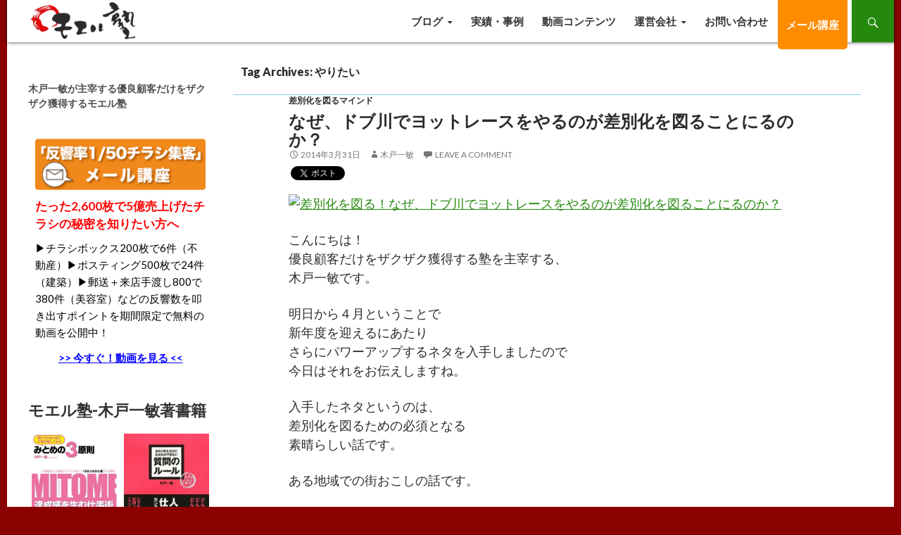

--- FILE ---
content_type: text/html; charset=UTF-8
request_url: https://moeljyuku.jp/tag/%E3%82%84%E3%82%8A%E3%81%9F%E3%81%84/
body_size: 19546
content:
<!DOCTYPE html>
<!--[if IE 7]>
<html class="ie ie7" lang="ja">
<![endif]-->
<!--[if IE 8]>
<html class="ie ie8" lang="ja">
<![endif]-->
<!--[if !(IE 7) | !(IE 8) ]><!-->
<html lang="ja">
<!--<![endif]-->
<head>

<!-- Google Tag Manager -->
<script>(function(w,d,s,l,i){w[l]=w[l]||[];w[l].push({'gtm.start':
new Date().getTime(),event:'gtm.js'});var f=d.getElementsByTagName(s)[0],
j=d.createElement(s),dl=l!='dataLayer'?'&l='+l:'';j.async=true;j.src=
'https://www.googletagmanager.com/gtm.js?id='+i+dl;f.parentNode.insertBefore(j,f);
})(window,document,'script','dataLayer','GTM-K7SPQLC');</script>
<!-- End Google Tag Manager -->


	<meta charset="UTF-8">
	<meta name="viewport" content="width=device-width,initial-scale=1.0"/>
	<title>やりたい アーカイブ - 優良顧客だけをザクザク獲得するモエル塾</title>
	<meta name="description" content="こんにちは！優良顧客だけをザクザク獲得する塾を主宰する、木戸一敏です。明日から４月ということで新年度を迎えるにあたりさらにパワーアップするネタを入手しましたので今日はそれをお伝えしますね。入手したネタというのは、差別化を図るための必須となる...">	<meta name="google-site-verification" content="FCGf4orLTeNxx6pbj-z5YpLQyZ-W0ymRkGZ2URn82yY" />
	<link rel="profile" href="http://gmpg.org/xfn/11">
	<link rel="pingback" href="https://moeljyuku.jp/xmlrpc.php">
	<!--[if lt IE 9]>
	<script src="https://moeljyuku.jp/wp-content/themes/moel/js/html5.js"></script>
	<![endif]-->
	<meta name='robots' content='index, follow, max-image-preview:large, max-snippet:-1, max-video-preview:-1' />
	<style>img:is([sizes="auto" i], [sizes^="auto," i]) { contain-intrinsic-size: 3000px 1500px }</style>
	
	<!-- This site is optimized with the Yoast SEO plugin v26.3 - https://yoast.com/wordpress/plugins/seo/ -->
	<link rel="canonical" href="https://moeljyuku.jp/tag/やりたい/" />
	<meta property="og:locale" content="ja_JP" />
	<meta property="og:type" content="article" />
	<meta property="og:title" content="やりたい アーカイブ - 優良顧客だけをザクザク獲得するモエル塾" />
	<meta property="og:url" content="https://moeljyuku.jp/tag/やりたい/" />
	<meta property="og:site_name" content="優良顧客だけをザクザク獲得するモエル塾" />
	<meta name="twitter:card" content="summary_large_image" />
	<script type="application/ld+json" class="yoast-schema-graph">{"@context":"https://schema.org","@graph":[{"@type":"CollectionPage","@id":"https://moeljyuku.jp/tag/%e3%82%84%e3%82%8a%e3%81%9f%e3%81%84/","url":"https://moeljyuku.jp/tag/%e3%82%84%e3%82%8a%e3%81%9f%e3%81%84/","name":"やりたい アーカイブ - 優良顧客だけをザクザク獲得するモエル塾","isPartOf":{"@id":"https://moeljyuku.jp/#website"},"breadcrumb":{"@id":"https://moeljyuku.jp/tag/%e3%82%84%e3%82%8a%e3%81%9f%e3%81%84/#breadcrumb"},"inLanguage":"ja"},{"@type":"BreadcrumbList","@id":"https://moeljyuku.jp/tag/%e3%82%84%e3%82%8a%e3%81%9f%e3%81%84/#breadcrumb","itemListElement":[{"@type":"ListItem","position":1,"name":"ホーム","item":"https://moeljyuku.jp/"},{"@type":"ListItem","position":2,"name":"やりたい"}]},{"@type":"WebSite","@id":"https://moeljyuku.jp/#website","url":"https://moeljyuku.jp/","name":"優良顧客だけをザクザク獲得するモエル塾","description":"木戸一敏が主宰する優良顧客だけをザクザク獲得するモエル塾","publisher":{"@id":"https://moeljyuku.jp/#organization"},"potentialAction":[{"@type":"SearchAction","target":{"@type":"EntryPoint","urlTemplate":"https://moeljyuku.jp/?s={search_term_string}"},"query-input":{"@type":"PropertyValueSpecification","valueRequired":true,"valueName":"search_term_string"}}],"inLanguage":"ja"},{"@type":"Organization","@id":"https://moeljyuku.jp/#organization","name":"モエル株式会社","url":"https://moeljyuku.jp/","logo":{"@type":"ImageObject","inLanguage":"ja","@id":"https://moeljyuku.jp/#/schema/logo/image/","url":"https://moeljyuku.jp/wp-content/uploads/2025/01/logo.png","contentUrl":"https://moeljyuku.jp/wp-content/uploads/2025/01/logo.png","width":376,"height":141,"caption":"モエル株式会社"},"image":{"@id":"https://moeljyuku.jp/#/schema/logo/image/"},"sameAs":["https://www.facebook.com/moeljyuku"]}]}</script>
	<!-- / Yoast SEO plugin. -->


<link rel='dns-prefetch' href='//ajax.googleapis.com' />
<link rel='dns-prefetch' href='//www.googletagmanager.com' />
<link rel='dns-prefetch' href='//fonts.googleapis.com' />
<link rel="alternate" type="application/rss+xml" title="優良顧客だけをザクザク獲得するモエル塾 &raquo; フィード" href="https://moeljyuku.jp/feed/" />
<link rel="alternate" type="application/rss+xml" title="優良顧客だけをザクザク獲得するモエル塾 &raquo; コメントフィード" href="https://moeljyuku.jp/comments/feed/" />
<script type="text/javascript" id="wpp-js" src="https://moeljyuku.jp/wp-content/plugins/wordpress-popular-posts/assets/js/wpp.min.js?ver=7.3.6" data-sampling="0" data-sampling-rate="100" data-api-url="https://moeljyuku.jp/wp-json/wordpress-popular-posts" data-post-id="0" data-token="d19e959b3c" data-lang="0" data-debug="0"></script>
<link rel="alternate" type="application/rss+xml" title="優良顧客だけをザクザク獲得するモエル塾 &raquo; やりたい タグのフィード" href="https://moeljyuku.jp/tag/%e3%82%84%e3%82%8a%e3%81%9f%e3%81%84/feed/" />
<script type="text/javascript">
/* <![CDATA[ */
window._wpemojiSettings = {"baseUrl":"https:\/\/s.w.org\/images\/core\/emoji\/16.0.1\/72x72\/","ext":".png","svgUrl":"https:\/\/s.w.org\/images\/core\/emoji\/16.0.1\/svg\/","svgExt":".svg","source":{"concatemoji":"https:\/\/moeljyuku.jp\/wp-includes\/js\/wp-emoji-release.min.js?ver=6.8.3"}};
/*! This file is auto-generated */
!function(s,n){var o,i,e;function c(e){try{var t={supportTests:e,timestamp:(new Date).valueOf()};sessionStorage.setItem(o,JSON.stringify(t))}catch(e){}}function p(e,t,n){e.clearRect(0,0,e.canvas.width,e.canvas.height),e.fillText(t,0,0);var t=new Uint32Array(e.getImageData(0,0,e.canvas.width,e.canvas.height).data),a=(e.clearRect(0,0,e.canvas.width,e.canvas.height),e.fillText(n,0,0),new Uint32Array(e.getImageData(0,0,e.canvas.width,e.canvas.height).data));return t.every(function(e,t){return e===a[t]})}function u(e,t){e.clearRect(0,0,e.canvas.width,e.canvas.height),e.fillText(t,0,0);for(var n=e.getImageData(16,16,1,1),a=0;a<n.data.length;a++)if(0!==n.data[a])return!1;return!0}function f(e,t,n,a){switch(t){case"flag":return n(e,"\ud83c\udff3\ufe0f\u200d\u26a7\ufe0f","\ud83c\udff3\ufe0f\u200b\u26a7\ufe0f")?!1:!n(e,"\ud83c\udde8\ud83c\uddf6","\ud83c\udde8\u200b\ud83c\uddf6")&&!n(e,"\ud83c\udff4\udb40\udc67\udb40\udc62\udb40\udc65\udb40\udc6e\udb40\udc67\udb40\udc7f","\ud83c\udff4\u200b\udb40\udc67\u200b\udb40\udc62\u200b\udb40\udc65\u200b\udb40\udc6e\u200b\udb40\udc67\u200b\udb40\udc7f");case"emoji":return!a(e,"\ud83e\udedf")}return!1}function g(e,t,n,a){var r="undefined"!=typeof WorkerGlobalScope&&self instanceof WorkerGlobalScope?new OffscreenCanvas(300,150):s.createElement("canvas"),o=r.getContext("2d",{willReadFrequently:!0}),i=(o.textBaseline="top",o.font="600 32px Arial",{});return e.forEach(function(e){i[e]=t(o,e,n,a)}),i}function t(e){var t=s.createElement("script");t.src=e,t.defer=!0,s.head.appendChild(t)}"undefined"!=typeof Promise&&(o="wpEmojiSettingsSupports",i=["flag","emoji"],n.supports={everything:!0,everythingExceptFlag:!0},e=new Promise(function(e){s.addEventListener("DOMContentLoaded",e,{once:!0})}),new Promise(function(t){var n=function(){try{var e=JSON.parse(sessionStorage.getItem(o));if("object"==typeof e&&"number"==typeof e.timestamp&&(new Date).valueOf()<e.timestamp+604800&&"object"==typeof e.supportTests)return e.supportTests}catch(e){}return null}();if(!n){if("undefined"!=typeof Worker&&"undefined"!=typeof OffscreenCanvas&&"undefined"!=typeof URL&&URL.createObjectURL&&"undefined"!=typeof Blob)try{var e="postMessage("+g.toString()+"("+[JSON.stringify(i),f.toString(),p.toString(),u.toString()].join(",")+"));",a=new Blob([e],{type:"text/javascript"}),r=new Worker(URL.createObjectURL(a),{name:"wpTestEmojiSupports"});return void(r.onmessage=function(e){c(n=e.data),r.terminate(),t(n)})}catch(e){}c(n=g(i,f,p,u))}t(n)}).then(function(e){for(var t in e)n.supports[t]=e[t],n.supports.everything=n.supports.everything&&n.supports[t],"flag"!==t&&(n.supports.everythingExceptFlag=n.supports.everythingExceptFlag&&n.supports[t]);n.supports.everythingExceptFlag=n.supports.everythingExceptFlag&&!n.supports.flag,n.DOMReady=!1,n.readyCallback=function(){n.DOMReady=!0}}).then(function(){return e}).then(function(){var e;n.supports.everything||(n.readyCallback(),(e=n.source||{}).concatemoji?t(e.concatemoji):e.wpemoji&&e.twemoji&&(t(e.twemoji),t(e.wpemoji)))}))}((window,document),window._wpemojiSettings);
/* ]]> */
</script>
<style id='wp-emoji-styles-inline-css' type='text/css'>

	img.wp-smiley, img.emoji {
		display: inline !important;
		border: none !important;
		box-shadow: none !important;
		height: 1em !important;
		width: 1em !important;
		margin: 0 0.07em !important;
		vertical-align: -0.1em !important;
		background: none !important;
		padding: 0 !important;
	}
</style>
<link rel='stylesheet' id='wp-block-library-css' href='https://moeljyuku.jp/wp-includes/css/dist/block-library/style.min.css?ver=6.8.3' type='text/css' media='all' />
<style id='classic-theme-styles-inline-css' type='text/css'>
/*! This file is auto-generated */
.wp-block-button__link{color:#fff;background-color:#32373c;border-radius:9999px;box-shadow:none;text-decoration:none;padding:calc(.667em + 2px) calc(1.333em + 2px);font-size:1.125em}.wp-block-file__button{background:#32373c;color:#fff;text-decoration:none}
</style>
<style id='global-styles-inline-css' type='text/css'>
:root{--wp--preset--aspect-ratio--square: 1;--wp--preset--aspect-ratio--4-3: 4/3;--wp--preset--aspect-ratio--3-4: 3/4;--wp--preset--aspect-ratio--3-2: 3/2;--wp--preset--aspect-ratio--2-3: 2/3;--wp--preset--aspect-ratio--16-9: 16/9;--wp--preset--aspect-ratio--9-16: 9/16;--wp--preset--color--black: #000000;--wp--preset--color--cyan-bluish-gray: #abb8c3;--wp--preset--color--white: #ffffff;--wp--preset--color--pale-pink: #f78da7;--wp--preset--color--vivid-red: #cf2e2e;--wp--preset--color--luminous-vivid-orange: #ff6900;--wp--preset--color--luminous-vivid-amber: #fcb900;--wp--preset--color--light-green-cyan: #7bdcb5;--wp--preset--color--vivid-green-cyan: #00d084;--wp--preset--color--pale-cyan-blue: #8ed1fc;--wp--preset--color--vivid-cyan-blue: #0693e3;--wp--preset--color--vivid-purple: #9b51e0;--wp--preset--gradient--vivid-cyan-blue-to-vivid-purple: linear-gradient(135deg,rgba(6,147,227,1) 0%,rgb(155,81,224) 100%);--wp--preset--gradient--light-green-cyan-to-vivid-green-cyan: linear-gradient(135deg,rgb(122,220,180) 0%,rgb(0,208,130) 100%);--wp--preset--gradient--luminous-vivid-amber-to-luminous-vivid-orange: linear-gradient(135deg,rgba(252,185,0,1) 0%,rgba(255,105,0,1) 100%);--wp--preset--gradient--luminous-vivid-orange-to-vivid-red: linear-gradient(135deg,rgba(255,105,0,1) 0%,rgb(207,46,46) 100%);--wp--preset--gradient--very-light-gray-to-cyan-bluish-gray: linear-gradient(135deg,rgb(238,238,238) 0%,rgb(169,184,195) 100%);--wp--preset--gradient--cool-to-warm-spectrum: linear-gradient(135deg,rgb(74,234,220) 0%,rgb(151,120,209) 20%,rgb(207,42,186) 40%,rgb(238,44,130) 60%,rgb(251,105,98) 80%,rgb(254,248,76) 100%);--wp--preset--gradient--blush-light-purple: linear-gradient(135deg,rgb(255,206,236) 0%,rgb(152,150,240) 100%);--wp--preset--gradient--blush-bordeaux: linear-gradient(135deg,rgb(254,205,165) 0%,rgb(254,45,45) 50%,rgb(107,0,62) 100%);--wp--preset--gradient--luminous-dusk: linear-gradient(135deg,rgb(255,203,112) 0%,rgb(199,81,192) 50%,rgb(65,88,208) 100%);--wp--preset--gradient--pale-ocean: linear-gradient(135deg,rgb(255,245,203) 0%,rgb(182,227,212) 50%,rgb(51,167,181) 100%);--wp--preset--gradient--electric-grass: linear-gradient(135deg,rgb(202,248,128) 0%,rgb(113,206,126) 100%);--wp--preset--gradient--midnight: linear-gradient(135deg,rgb(2,3,129) 0%,rgb(40,116,252) 100%);--wp--preset--font-size--small: 13px;--wp--preset--font-size--medium: 20px;--wp--preset--font-size--large: 36px;--wp--preset--font-size--x-large: 42px;--wp--preset--spacing--20: 0.44rem;--wp--preset--spacing--30: 0.67rem;--wp--preset--spacing--40: 1rem;--wp--preset--spacing--50: 1.5rem;--wp--preset--spacing--60: 2.25rem;--wp--preset--spacing--70: 3.38rem;--wp--preset--spacing--80: 5.06rem;--wp--preset--shadow--natural: 6px 6px 9px rgba(0, 0, 0, 0.2);--wp--preset--shadow--deep: 12px 12px 50px rgba(0, 0, 0, 0.4);--wp--preset--shadow--sharp: 6px 6px 0px rgba(0, 0, 0, 0.2);--wp--preset--shadow--outlined: 6px 6px 0px -3px rgba(255, 255, 255, 1), 6px 6px rgba(0, 0, 0, 1);--wp--preset--shadow--crisp: 6px 6px 0px rgba(0, 0, 0, 1);}:where(.is-layout-flex){gap: 0.5em;}:where(.is-layout-grid){gap: 0.5em;}body .is-layout-flex{display: flex;}.is-layout-flex{flex-wrap: wrap;align-items: center;}.is-layout-flex > :is(*, div){margin: 0;}body .is-layout-grid{display: grid;}.is-layout-grid > :is(*, div){margin: 0;}:where(.wp-block-columns.is-layout-flex){gap: 2em;}:where(.wp-block-columns.is-layout-grid){gap: 2em;}:where(.wp-block-post-template.is-layout-flex){gap: 1.25em;}:where(.wp-block-post-template.is-layout-grid){gap: 1.25em;}.has-black-color{color: var(--wp--preset--color--black) !important;}.has-cyan-bluish-gray-color{color: var(--wp--preset--color--cyan-bluish-gray) !important;}.has-white-color{color: var(--wp--preset--color--white) !important;}.has-pale-pink-color{color: var(--wp--preset--color--pale-pink) !important;}.has-vivid-red-color{color: var(--wp--preset--color--vivid-red) !important;}.has-luminous-vivid-orange-color{color: var(--wp--preset--color--luminous-vivid-orange) !important;}.has-luminous-vivid-amber-color{color: var(--wp--preset--color--luminous-vivid-amber) !important;}.has-light-green-cyan-color{color: var(--wp--preset--color--light-green-cyan) !important;}.has-vivid-green-cyan-color{color: var(--wp--preset--color--vivid-green-cyan) !important;}.has-pale-cyan-blue-color{color: var(--wp--preset--color--pale-cyan-blue) !important;}.has-vivid-cyan-blue-color{color: var(--wp--preset--color--vivid-cyan-blue) !important;}.has-vivid-purple-color{color: var(--wp--preset--color--vivid-purple) !important;}.has-black-background-color{background-color: var(--wp--preset--color--black) !important;}.has-cyan-bluish-gray-background-color{background-color: var(--wp--preset--color--cyan-bluish-gray) !important;}.has-white-background-color{background-color: var(--wp--preset--color--white) !important;}.has-pale-pink-background-color{background-color: var(--wp--preset--color--pale-pink) !important;}.has-vivid-red-background-color{background-color: var(--wp--preset--color--vivid-red) !important;}.has-luminous-vivid-orange-background-color{background-color: var(--wp--preset--color--luminous-vivid-orange) !important;}.has-luminous-vivid-amber-background-color{background-color: var(--wp--preset--color--luminous-vivid-amber) !important;}.has-light-green-cyan-background-color{background-color: var(--wp--preset--color--light-green-cyan) !important;}.has-vivid-green-cyan-background-color{background-color: var(--wp--preset--color--vivid-green-cyan) !important;}.has-pale-cyan-blue-background-color{background-color: var(--wp--preset--color--pale-cyan-blue) !important;}.has-vivid-cyan-blue-background-color{background-color: var(--wp--preset--color--vivid-cyan-blue) !important;}.has-vivid-purple-background-color{background-color: var(--wp--preset--color--vivid-purple) !important;}.has-black-border-color{border-color: var(--wp--preset--color--black) !important;}.has-cyan-bluish-gray-border-color{border-color: var(--wp--preset--color--cyan-bluish-gray) !important;}.has-white-border-color{border-color: var(--wp--preset--color--white) !important;}.has-pale-pink-border-color{border-color: var(--wp--preset--color--pale-pink) !important;}.has-vivid-red-border-color{border-color: var(--wp--preset--color--vivid-red) !important;}.has-luminous-vivid-orange-border-color{border-color: var(--wp--preset--color--luminous-vivid-orange) !important;}.has-luminous-vivid-amber-border-color{border-color: var(--wp--preset--color--luminous-vivid-amber) !important;}.has-light-green-cyan-border-color{border-color: var(--wp--preset--color--light-green-cyan) !important;}.has-vivid-green-cyan-border-color{border-color: var(--wp--preset--color--vivid-green-cyan) !important;}.has-pale-cyan-blue-border-color{border-color: var(--wp--preset--color--pale-cyan-blue) !important;}.has-vivid-cyan-blue-border-color{border-color: var(--wp--preset--color--vivid-cyan-blue) !important;}.has-vivid-purple-border-color{border-color: var(--wp--preset--color--vivid-purple) !important;}.has-vivid-cyan-blue-to-vivid-purple-gradient-background{background: var(--wp--preset--gradient--vivid-cyan-blue-to-vivid-purple) !important;}.has-light-green-cyan-to-vivid-green-cyan-gradient-background{background: var(--wp--preset--gradient--light-green-cyan-to-vivid-green-cyan) !important;}.has-luminous-vivid-amber-to-luminous-vivid-orange-gradient-background{background: var(--wp--preset--gradient--luminous-vivid-amber-to-luminous-vivid-orange) !important;}.has-luminous-vivid-orange-to-vivid-red-gradient-background{background: var(--wp--preset--gradient--luminous-vivid-orange-to-vivid-red) !important;}.has-very-light-gray-to-cyan-bluish-gray-gradient-background{background: var(--wp--preset--gradient--very-light-gray-to-cyan-bluish-gray) !important;}.has-cool-to-warm-spectrum-gradient-background{background: var(--wp--preset--gradient--cool-to-warm-spectrum) !important;}.has-blush-light-purple-gradient-background{background: var(--wp--preset--gradient--blush-light-purple) !important;}.has-blush-bordeaux-gradient-background{background: var(--wp--preset--gradient--blush-bordeaux) !important;}.has-luminous-dusk-gradient-background{background: var(--wp--preset--gradient--luminous-dusk) !important;}.has-pale-ocean-gradient-background{background: var(--wp--preset--gradient--pale-ocean) !important;}.has-electric-grass-gradient-background{background: var(--wp--preset--gradient--electric-grass) !important;}.has-midnight-gradient-background{background: var(--wp--preset--gradient--midnight) !important;}.has-small-font-size{font-size: var(--wp--preset--font-size--small) !important;}.has-medium-font-size{font-size: var(--wp--preset--font-size--medium) !important;}.has-large-font-size{font-size: var(--wp--preset--font-size--large) !important;}.has-x-large-font-size{font-size: var(--wp--preset--font-size--x-large) !important;}
:where(.wp-block-post-template.is-layout-flex){gap: 1.25em;}:where(.wp-block-post-template.is-layout-grid){gap: 1.25em;}
:where(.wp-block-columns.is-layout-flex){gap: 2em;}:where(.wp-block-columns.is-layout-grid){gap: 2em;}
:root :where(.wp-block-pullquote){font-size: 1.5em;line-height: 1.6;}
</style>
<link rel='stylesheet' id='ez-toc-css' href='https://moeljyuku.jp/wp-content/plugins/easy-table-of-contents/assets/css/screen.min.css?ver=2.0.76' type='text/css' media='all' />
<style id='ez-toc-inline-css' type='text/css'>
div#ez-toc-container .ez-toc-title {font-size: 120%;}div#ez-toc-container .ez-toc-title {font-weight: 700;}div#ez-toc-container ul li , div#ez-toc-container ul li a {font-size: 110%;}div#ez-toc-container ul li , div#ez-toc-container ul li a {font-weight: 500;}div#ez-toc-container nav ul ul li {font-size: 90%;}
.ez-toc-container-direction {direction: ltr;}.ez-toc-counter ul{counter-reset: item ;}.ez-toc-counter nav ul li a::before {content: counters(item, '.', decimal) '. ';display: inline-block;counter-increment: item;flex-grow: 0;flex-shrink: 0;margin-right: .2em; float: left; }.ez-toc-widget-direction {direction: ltr;}.ez-toc-widget-container ul{counter-reset: item ;}.ez-toc-widget-container nav ul li a::before {content: counters(item, '.', decimal) '. ';display: inline-block;counter-increment: item;flex-grow: 0;flex-shrink: 0;margin-right: .2em; float: left; }
</style>
<link rel='stylesheet' id='wordpress-popular-posts-css-css' href='https://moeljyuku.jp/wp-content/plugins/wordpress-popular-posts/assets/css/wpp.css?ver=7.3.6' type='text/css' media='all' />
<link rel='stylesheet' id='twentyfourteen-lato-css' href='//fonts.googleapis.com/css?family=Lato%3A300%2C400%2C700%2C900%2C300italic%2C400italic%2C700italic' type='text/css' media='all' />
<link rel='stylesheet' id='genericons-css' href='https://moeljyuku.jp/wp-content/themes/moel/genericons/genericons.css?ver=3.0.2' type='text/css' media='all' />
<link rel='stylesheet' id='twentyfourteen-style-css' href='https://moeljyuku.jp/wp-content/themes/moel/style.css?ver=6.8.3' type='text/css' media='all' />
<!--[if lt IE 9]>
<link rel='stylesheet' id='twentyfourteen-ie-css' href='https://moeljyuku.jp/wp-content/themes/moel/css/ie.css?ver=20131205' type='text/css' media='all' />
<![endif]-->
<script type="text/javascript" src="https://ajax.googleapis.com/ajax/libs/jquery/1.11.1/jquery.min.js?ver=6.8.3" id="jquery-js"></script>

<!-- Site Kit によって追加された Google タグ（gtag.js）スニペット -->
<!-- Google アナリティクス スニペット (Site Kit が追加) -->
<script type="text/javascript" src="https://www.googletagmanager.com/gtag/js?id=G-B7ND7FNCBD" id="google_gtagjs-js" async></script>
<script type="text/javascript" id="google_gtagjs-js-after">
/* <![CDATA[ */
window.dataLayer = window.dataLayer || [];function gtag(){dataLayer.push(arguments);}
gtag("set","linker",{"domains":["moeljyuku.jp"]});
gtag("js", new Date());
gtag("set", "developer_id.dZTNiMT", true);
gtag("config", "G-B7ND7FNCBD");
/* ]]> */
</script>
<link rel="https://api.w.org/" href="https://moeljyuku.jp/wp-json/" /><link rel="alternate" title="JSON" type="application/json" href="https://moeljyuku.jp/wp-json/wp/v2/tags/21" /><link rel="EditURI" type="application/rsd+xml" title="RSD" href="https://moeljyuku.jp/xmlrpc.php?rsd" />
<meta name="generator" content="WordPress 6.8.3" />
<meta name="generator" content="Site Kit by Google 1.165.0" />            <style id="wpp-loading-animation-styles">@-webkit-keyframes bgslide{from{background-position-x:0}to{background-position-x:-200%}}@keyframes bgslide{from{background-position-x:0}to{background-position-x:-200%}}.wpp-widget-block-placeholder,.wpp-shortcode-placeholder{margin:0 auto;width:60px;height:3px;background:#dd3737;background:linear-gradient(90deg,#dd3737 0%,#571313 10%,#dd3737 100%);background-size:200% auto;border-radius:3px;-webkit-animation:bgslide 1s infinite linear;animation:bgslide 1s infinite linear}</style>
            
<!-- Site Kit が追加した Google AdSense メタタグ -->
<meta name="google-adsense-platform-account" content="ca-host-pub-2644536267352236">
<meta name="google-adsense-platform-domain" content="sitekit.withgoogle.com">
<!-- Site Kit が追加した End Google AdSense メタタグ -->
		<style type="text/css" id="wp-custom-css">
			/* 目次全体をコピー可能にする */
.ez-toc-list {
    -webkit-user-select: all;
    -moz-user-select: all;
    -ms-user-select: all;
    user-select: all;
}

/* 番号のスタイリング */
.ez-toc-list li {
    position: relative;
    padding-left: 2em;
}

/* 番号を確実に選択可能にする */
.ez-toc-list li::before {
    -webkit-user-select: all !important;
    -moz-user-select: all !important;
    -ms-user-select: all !important;
    user-select: all !important;
    margin-right: 8px;
}		</style>
		<style id="sccss">/* カスタム CSS をここに入力してください */
#Main.box26 {
    position: relative;
    margin: 2em 0;
    padding: 0.5em 1em;
    border: solid 3px #95ccff;
    border-radius: 8px;
}
#Main.box26 .box-title {
    position: absolute;
    display: inline-block;
    top: -13px;
    left: 10px;
    padding: 0 9px;
    line-height: 1;
    font-size: 19px;
    background: #FFF;
    color: #95ccff;
    font-weight: bold;
}
.box26 p {
    margin: 0; 
    padding: 0;
}


/* 本文のフォントサイズ・行間 */
@media (max-width: 750px) {
.site-content .entry-content p,
.site-content .entry-content a,
.site-content .entry-content li {
    font-size: 16px;
    line-height:28px;
}
}

/* フォームレスポンシブ化 */

/* テーブル */
.cform {
width: 100%;
}

.cform th,
.cform td {
border: 1px solid #ccc;
padding: 20px;
}

.cform th {
font-weight: bold;
background-color: #dedede; 
}

@media screen and (max-width: 767px) {
.cform,
.cform tr,
.cform td,
.cform th {display:block;}
.cform th {width:auto;}
}


td, th {
    font-size: 18px;
}


/* フォームボタン */
.button2 {
  display       : inline-block;
  border-radius : 10%;          /* 角丸       */
  font-size     : 20pt;        /* 文字サイズ */
　font-weight : bold;/* 文字太さ */
  text-align    : center;      /* 文字位置   */
  cursor        : pointer;     /* カーソル   */
  padding       : 50px 50px;   /* 余白       */
  background: -moz-linear-gradient(top, #46AA62, #00772F);　/* グラデーション背景       */
  background: -webkit-linear-gradient(top, #46AA62, #00772F);
  background: linear-gradient(to bottom, #46AA62, #00772F);
  color         : #ffffff;     /* 文字色     */
  line-height   : 1.7em;         /* 1行の高さ  */
  opacity       : 1;           /* 透明度     */
  transition    : .2s;         /* なめらか変化 */
  box-shadow    : 2px 2px 12px #666666;  /* 影の設定 */
}
.button:hover {
  box-shadow    : none;        /* カーソル時の影消去 */
  opacity       : 0.5;         /* カーソル時透明度 */
}


</style>		<style>
	.sns_area iframe{ margin: 0; }
		@media screen and (max-width: 600px) {
		.sns_area{display: none;}
	}
	div[id*='___plusone_']{width:60px !important;} 
		</style>
	<script>
		var isFrontpage = false;
	var isCategorypage = false;
	var Categoryid = 'all';
	var paged = 1;
	</script>

<!-- Global site tag (gtag.js) - Google Analytics -->
<script async src="https://www.googletagmanager.com/gtag/js?id=UA-19543220-1"></script>
<script>
  window.dataLayer = window.dataLayer || [];
  function gtag(){dataLayer.push(arguments);}
  gtag('js', new Date());

  gtag('config', 'UA-19543220-1');
</script>
	

<script type="text/javascript">
	$(document).ready(function(){
		$('.replace-img').each(function(index, element){
			var src = $(element).data('src');
			console.log(index + ':' + src);
			var repsrc = src;
			repsrc = repsrc.replace('https://','');
			repsrc = repsrc.replace('http://','');
			repsrc = repsrc.replace('www.moel.biz','');
			repsrc = repsrc.replace('moel.biz','');
			repsrc = repsrc.replace('www.moeljyuku.jp','');
			repsrc = repsrc.replace('moeljyuku.jp','');
			console.log(index + ':' + repsrc);
			$(element).css('background-image', 'url('+repsrc+')');
		});
	});
</script>
</head>
<body class="archive tag tag-21 wp-theme-moel group-blog masthead-fixed list-view full-width footer-widgets">

<!-- Google Tag Manager (noscript) -->
<noscript><iframe src="https://www.googletagmanager.com/ns.html?id=GTM-K7SPQLC"
height="0" width="0" style="display:none;visibility:hidden"></iframe></noscript>
<!-- End Google Tag Manager (noscript) -->


<div id="page" class="hfeed site">
	
	<header id="masthead" class="site-header" role="banner">
		<div class="header-main">
			<h1 class="site-title"><a href="https://moeljyuku.jp/" rel="home"><img src="/img/logo.png" height="48px" alt="優良顧客だけをザクザク獲得するモエル塾" id="TopLogo"/></a></h1>

			<div class="search-toggle">
				<a href="#search-container" class="screen-reader-text">Search</a>
			</div>

			<nav id="primary-navigation" class="site-navigation primary-navigation" role="navigation">
				<h1 class="menu-toggle">Primary Menu</h1>
				<a class="screen-reader-text skip-link" href="#content">Skip to content</a>
				<div class="menu-%e3%82%b0%e3%83%ad%e3%83%bc%e3%83%90%e3%83%ab%e3%83%a1%e3%83%8b%e3%83%a5%e3%83%bc-container"><ul id="menu-%e3%82%b0%e3%83%ad%e3%83%bc%e3%83%90%e3%83%ab%e3%83%a1%e3%83%8b%e3%83%a5%e3%83%bc" class="nav-menu"><li id="menu-item-3644" class="menu-item menu-item-type-custom menu-item-object-custom menu-item-has-children menu-item-3644"><a href="/">ブログ</a>
<ul class="sub-menu">
	<li id="menu-item-3637" class="menu-item menu-item-type-taxonomy menu-item-object-category menu-item-3637"><a href="https://moeljyuku.jp/category/%e9%9b%86%e5%ae%a2/">効率的な集客ノウハウ</a></li>
	<li id="menu-item-3638" class="menu-item menu-item-type-taxonomy menu-item-object-category menu-item-3638"><a href="https://moeljyuku.jp/category/%e6%88%90%e7%b4%84%e7%8e%87%e3%82%a2%e3%83%83%e3%83%97/">成約率アップの方法</a></li>
	<li id="menu-item-3639" class="menu-item menu-item-type-taxonomy menu-item-object-category menu-item-3639"><a href="https://moeljyuku.jp/category/%e7%a4%be%e5%93%a1%e8%82%b2%e6%88%90/">売れる社員育成法</a></li>
	<li id="menu-item-3636" class="menu-item menu-item-type-taxonomy menu-item-object-category menu-item-3636"><a href="https://moeljyuku.jp/category/%e3%83%a1%e3%83%b3%e3%82%bf%e3%83%ab%e5%bc%b7%e5%8c%96/">売れるメンタル強化の秘策</a></li>
	<li id="menu-item-3642" class="menu-item menu-item-type-taxonomy menu-item-object-category menu-item-3642"><a href="https://moeljyuku.jp/category/%e5%b7%ae%e5%88%a5%e5%8c%96%e3%82%92%e5%9b%b3%e3%82%8b%e3%83%9e%e3%82%a4%e3%83%b3%e3%83%89/">差別化を図るマインド</a></li>
	<li id="menu-item-3640" class="menu-item menu-item-type-taxonomy menu-item-object-category menu-item-3640"><a href="https://moeljyuku.jp/category/%e5%a3%b2%e4%b8%8a%e3%82%a2%e3%83%83%e3%83%97%e6%96%b9%e6%b3%95/">売上アップ方法セミナー・教材</a></li>
	<li id="menu-item-3641" class="menu-item menu-item-type-taxonomy menu-item-object-category menu-item-3641"><a href="https://moeljyuku.jp/category/%e9%a1%a7%e5%ae%a2%e7%8d%b2%e5%be%97/">優良顧客を獲得する実践塾</a></li>
</ul>
</li>
<li id="menu-item-3645" class="menu-item menu-item-type-taxonomy menu-item-object-category menu-item-3645"><a href="https://moeljyuku.jp/category/%e9%a1%a7%e5%ae%a2%e7%8d%b2%e5%be%97%e4%ba%8b%e4%be%8b/">実績・事例</a></li>
<li id="menu-item-10783" class="menu-item menu-item-type-taxonomy menu-item-object-category menu-item-10783"><a href="https://moeljyuku.jp/category/%e5%8b%95%e7%94%bb/">動画コンテンツ</a></li>
<li id="menu-item-3744" class="menu-item menu-item-type-post_type menu-item-object-page menu-item-has-children menu-item-3744"><a href="https://moeljyuku.jp/%e4%bc%9a%e7%a4%be%e6%a6%82%e8%a6%81/">運営会社</a>
<ul class="sub-menu">
	<li id="menu-item-3746" class="menu-item menu-item-type-post_type menu-item-object-page menu-item-3746"><a href="https://moeljyuku.jp/%e3%81%94%e6%8c%a8%e6%8b%b6/">ご挨拶</a></li>
	<li id="menu-item-3745" class="menu-item menu-item-type-post_type menu-item-object-page menu-item-has-children menu-item-3745"><a href="https://moeljyuku.jp/%e4%bc%9a%e7%a4%be%e6%a6%82%e8%a6%81/">会社概要</a>
	<ul class="sub-menu">
		<li id="menu-item-3648" class="menu-item menu-item-type-custom menu-item-object-custom menu-item-3648"><a href="/会社概要/#access">アクセス</a></li>
		<li id="menu-item-3647" class="menu-item menu-item-type-custom menu-item-object-custom menu-item-3647"><a href="/会社概要/#corporatehistory">沿革</a></li>
		<li id="menu-item-3646" class="menu-item menu-item-type-custom menu-item-object-custom menu-item-3646"><a href="/会社概要/#ceoinfo">代表プロフィール</a></li>
	</ul>
</li>
	<li id="menu-item-3748" class="menu-item menu-item-type-post_type menu-item-object-page menu-item-3748"><a href="https://moeljyuku.jp/%e7%89%b9%e5%ae%9a%e5%95%86%e5%8f%96%e5%bc%95%e6%b3%95%e3%81%ab%e9%96%a2%e3%81%99%e3%82%8b%e8%a1%a8%e8%a8%98/">特定商取引法に関する表記</a></li>
	<li id="menu-item-3726" class="menu-item menu-item-type-post_type menu-item-object-page menu-item-3726"><a href="https://moeljyuku.jp/%e3%83%97%e3%83%a9%e3%82%a4%e3%83%90%e3%82%b7%e3%83%bc%e3%83%9d%e3%83%aa%e3%82%b7%e3%83%bc/">プライバシーポリシー</a></li>
</ul>
</li>
<li id="menu-item-3743" class="menu-item menu-item-type-post_type menu-item-object-page menu-item-3743"><a href="https://moeljyuku.jp/%e3%81%8a%e5%95%8f%e3%81%84%e5%90%88%e3%82%8f%e3%81%9b/">お問い合わせ</a></li>
<li id="menu-item-3643" class="menu-item menu-item-type-custom menu-item-object-custom menu-item-3643"><a target="_blank" href="https://moeljyuku.jp/abt/moel/" title="gn-mailmag">メール講座</a></li>
</ul></div>			</nav>
		</div>

		<div id="search-container" class="search-box-wrapper hide">
			<div class="search-box">
				<form role="search" method="get" class="search-form" action="https://moeljyuku.jp/">
				<label>
					<span class="screen-reader-text">検索:</span>
					<input type="search" class="search-field" placeholder="検索&hellip;" value="" name="s" />
				</label>
				<input type="submit" class="search-submit" value="検索" />
			</form>			</div>
		</div>
	</header><!-- #masthead -->
	<div id="main" class="site-main">

	<section id="primary" class="content-area">
		<div id="content" class="site-content" role="main">

			
			<header class="archive-header">
				<h1 class="archive-title">Tag Archives: やりたい</h1>

							</header><!-- .archive-header -->

			
<article id="post-1804" class="post-1804 post type-post status-publish format-standard hentry category-7 tag-10 tag-19 tag-20 tag-21 tag-60">
	
	<header class="entry-header">
				<div class="entry-meta">
			<span class="cat-links"><a href="https://moeljyuku.jp/category/%e5%b7%ae%e5%88%a5%e5%8c%96%e3%82%92%e5%9b%b3%e3%82%8b%e3%83%9e%e3%82%a4%e3%83%b3%e3%83%89/" rel="category tag">差別化を図るマインド</a></span>
		</div>
		<h1 class="entry-title"><a href="https://moeljyuku.jp/%e3%81%aa%e3%81%9c%e3%83%89%e3%83%96%e5%b7%9d%e3%81%a7%e3%83%a8%e3%83%83%e3%83%88%e3%83%ac%e3%83%bc%e3%82%b9%e3%82%92%e3%82%84%e3%82%8b%e3%81%ae%e3%81%8c%e5%b7%ae%e5%88%a5%e5%8c%96%e3%82%92%e5%9b%b3/" rel="bookmark">なぜ、ドブ川でヨットレースをやるのが差別化を図ることにるのか？</a></h1>
		<div class="entry-meta">
			<span class="entry-date"><a href="https://moeljyuku.jp/%e3%81%aa%e3%81%9c%e3%83%89%e3%83%96%e5%b7%9d%e3%81%a7%e3%83%a8%e3%83%83%e3%83%88%e3%83%ac%e3%83%bc%e3%82%b9%e3%82%92%e3%82%84%e3%82%8b%e3%81%ae%e3%81%8c%e5%b7%ae%e5%88%a5%e5%8c%96%e3%82%92%e5%9b%b3/" rel="bookmark"><time class="entry-date updated" datetime="2014-03-31T14:34:44+09:00">2014年3月31日</time></a></span> <span class="byline"><span class="author vcard"><a class="url fn n" href="https://moeljyuku.jp/author/moel123/" rel="author">木戸一敏</a></span></span>			<span class="comments-link"><a href="https://moeljyuku.jp/%e3%81%aa%e3%81%9c%e3%83%89%e3%83%96%e5%b7%9d%e3%81%a7%e3%83%a8%e3%83%83%e3%83%88%e3%83%ac%e3%83%bc%e3%82%b9%e3%82%92%e3%82%84%e3%82%8b%e3%81%ae%e3%81%8c%e5%b7%ae%e5%88%a5%e5%8c%96%e3%82%92%e5%9b%b3/#respond">Leave a comment</a></span>
					</div><!-- .entry-meta -->
		<div class="sns_area">
			<div class="fb-like" style="top: -8px;" data-href="https://moeljyuku.jp/%e3%81%aa%e3%81%9c%e3%83%89%e3%83%96%e5%b7%9d%e3%81%a7%e3%83%a8%e3%83%83%e3%83%88%e3%83%ac%e3%83%bc%e3%82%b9%e3%82%92%e3%82%84%e3%82%8b%e3%81%ae%e3%81%8c%e5%b7%ae%e5%88%a5%e5%8c%96%e3%82%92%e5%9b%b3/" data-layout="button_count" data-action="like" data-show-faces="true" data-share="true"></div>
			<a href="https://twitter.com/share" class="twitter-share-button" data-via="mitome3" data-lang="ja">ツイート</a>
		</div>
	</header><!-- .entry-header -->

		<div class="entry-content">
		<p><a style="line-height: 1.5;" href="https://www.moel.biz/wp-content/uploads/2014/03/140402_0823441-e1396579265800.jpg"><img fetchpriority="high" decoding="async" class="alignnone  wp-image-1816" title="なぜ、ドブ川でヨットレースをやるのが差別化を図ることにるのか？" alt="差別化を図る！なぜ、ドブ川でヨットレースをやるのが差別化を図ることにるのか？" src="https://www.moel.biz/wp-content/uploads/2014/03/140402_0823441-e1396579265800-300x225.jpg" width="1900" height="1002" /></a></p>
<p>こんにちは！<br />
優良顧客だけをザクザク獲得する塾を主宰する、<br />
木戸一敏です。</p>
<p>明日から４月ということで<br />
新年度を迎えるにあたり<br />
さらにパワーアップするネタを入手しましたので<br />
今日はそれをお伝えしますね。</p>
<p><span style="line-height: 1.5;">入手したネタというのは、<br />
差別化を図るための必須となる<br />
</span>素晴らしい話です。</p>
<p>ある地域での街おこしの話です。</p>
<p>&nbsp;</p>
<p>「川をきれいにして<br />
人がたくさん訪れる街にしよう！」</p>
<p>鉢巻をして連呼し<br />
みんなに呼びかける運動を始めるという話は<br />
聞いたことがあると思います。</p>
<p>ところがある街は、<br />
「川をきれいにしよう」という切り口ではなく、<br />
「楽しい街にしよう！」という切り口で<br />
呼びかけました。</p>
<p>「川から見るこの街は、こんなに楽しいんだ！」と、<br />
ドブ川にヨットとカヌーを浮かべて<br />
レースを始めたんです。</p>
<p>ドブ川でのレースで<br />
川に落ちる人がいます。</p>
<p>泥だけになるその姿に<br />
観客から笑いが出ます。</p>
<p>その笑が人を呼び、<br />
マスコミの取材が集まりだし、<br />
商店街から協賛が集まるようになりました。</p>
<p>すると、<strong>ドブ川に落ちた人も観客も</strong><br />
<strong> 真剣にきれいな川にしようと考え始めた</strong>んです。</p>
<p>この話ってすごいと思いませんか？（＾＾）</p>
<p>視点を変えれば、<br />
<strong>「ドブ川をきれいにする」という苦行（やらねば）が</strong><br />
<strong> 「川をきれいにしてもっと楽しい場にしたい！」</strong><br />
<strong> という気持ち（やりたい！）に変わり、</strong></p>
<p><strong>仲間ややりがい、</strong><br />
<strong> ポジション、スキルアップ、人間力が得られます。</strong></p>
<p>こういった視点で、<br />
ビジネスだけでなく社会貢献につながる仕組みを作り出せば<br />
人は動き、 日本は元気になりますよね！</p>
<p>やっぱり「やりたい！」という気持ちは<br />
パワーがありますよね！</p>
<p>この気持ちを引き出したとき、<br />
圧倒的、差別化を図ることなるんです。</p>
<p><strong></strong><br />
実は私「やらねば」という気持ちに<br />
行きがちなところがあります。</p>
<p>「やりたい！」の気持ちを忘れないことが大切です。</p>
<p>では、どうしたら<br />
「やりたい！」に気持ちになれるのか？</p>
<p>それは、視点の向け方にあると思ってます。</p>
<p>「どうしたら川がキレイな街になるか？」という“モノやコト”ではなく<br />
「どうしたら川をキレイしながら楽しい街になるか？」<br />
という<strong>“ヒト”にフォーカスする</strong>。</p>
<p>「楽しい」というのは“ヒト”が感じることですからね。</p>
<p>そして実行していくことが<br />
圧倒的、差別化を図れるんです。</p>
<p>&nbsp;</p>
<p><strong>▼今日の優良顧客だけをザクザク獲得するチェックポイント</strong></p>
<p><strong>『“モノやコト”ではなく“ヒト”がどうなるかにフォーカスしよう』</strong></p>
<p>&nbsp;</p>
<p>&nbsp;</p>
<p>&nbsp;</p>
<div align="center"><span style="font-family: 'ＭＳ Ｐゴシック';"><span style="color: #333333;">チラシ手渡しで5/130（保険）、ポスティングで24/500（リフォーム）、</span></span></div>
<div align="center"><span style="font-family: 'ＭＳ Ｐゴシック';"><span style="color: #333333;">チラシを郵送＋来店手渡しで380/800（美容室）など、</span></span></div>
<div align="center"><span style="font-family: 'ＭＳ Ｐゴシック';"><span style="color: #333333;">あり得ない反響率を叩き出す</span></span></div>
<div align="center"><span style="color: #333333; font-family: 'ＭＳ Ｐゴシック';"><span>チラシ作りのノウハウをただ今、期間限定で無料公開中！</span></span><span><br />
</span><a title="" href="http://www.moeljyuku.jp/muryou-mail/index-a.html" target="_blank"><span style="font-family: 'ＭＳ Ｐゴシック';"><span style="color: #336699;">今すぐ、こちらこから入手してください⇒</span></span></a></div>
<div align="center"></div>
<div align="center"></div>
<div align="center"></div>
<div align="center"></div>
<div class="footer-mailmag" style="margin:20px 0;">
  <a href="https://moel-kk.com/eg-moel-lp" target="_blank" rel="noopener noreferrer">
    <img src="/img/mail-moel.png?v=20250821"
         onmouseover="this.src='/img/mail-moel_hover.png?v=20250821';"
         onmouseout="this.src='/img/mail-moel.png?v=20250821';"
         loading="lazy" decoding="async"
         width="100%" alt="木戸一敏の無料メールマガジン">
  </a>
</div>
<div class="sns_area">
			<div class="fb-like" style="top: -8px;" data-href="https://moeljyuku.jp/%e3%81%aa%e3%81%9c%e3%83%89%e3%83%96%e5%b7%9d%e3%81%a7%e3%83%a8%e3%83%83%e3%83%88%e3%83%ac%e3%83%bc%e3%82%b9%e3%82%92%e3%82%84%e3%82%8b%e3%81%ae%e3%81%8c%e5%b7%ae%e5%88%a5%e5%8c%96%e3%82%92%e5%9b%b3/" data-layout="button_count" data-action="like" data-show-faces="true" data-share="true"></div>
			<a href="https://twitter.com/share" class="twitter-share-button" data-via="mitome3" data-lang="ja">ツイート</a>
		</div>
	</div><!-- .entry-content -->
	
	<footer class="entry-meta"><span class="tag-links"><a href="https://moeljyuku.jp/tag/%e8%a6%96%e7%82%b9/" rel="tag">視点</a><a href="https://moeljyuku.jp/tag/%e3%83%95%e3%82%a9%e3%83%bc%e3%82%ab%e3%82%b9/" rel="tag">フォーカス</a><a href="https://moeljyuku.jp/tag/%e4%ba%ba%e3%81%ab%e3%83%95%e3%82%a9%e3%83%bc%e3%82%ab%e3%82%b9/" rel="tag">人にフォーカス</a><a href="https://moeljyuku.jp/tag/%e3%82%84%e3%82%8a%e3%81%9f%e3%81%84/" rel="tag">やりたい</a><a href="https://moeljyuku.jp/tag/%e5%b7%ae%e5%88%a5%e5%8c%96%e3%82%92%e5%9b%b3%e3%82%8b/" rel="tag">差別化を図る</a></span></footer></article><!-- #post-## -->
		</div><!-- #content -->
	</section><!-- #primary -->

<div id="secondary">
		<h2 class="site-description">木戸一敏が主宰する優良顧客だけをザクザク獲得するモエル塾</h2>
	
	
		<div id="primary-sidebar" class="primary-sidebar widget-area" role="complementary">
		<aside id="text-9" class="widget widget_text">			<div class="textwidget"><div style="background:#fff; padding:10px; overflow:visible;">
  <div style="margin:0; padding-bottom:20px;">
    <p style="font-size:20px; text-align:center; margin:0 0 10px;">
      <img src="https://moeljyuku.jp/wp-content/uploads/2018/06/mailkouza2.png"
           alt="メール講座"
           style="max-width:100%; height:auto; display:block; margin:0 auto; border:0;" />
    </p>

    <p style="font-size:17px; color:red; margin:0 0 10px;">
      <strong>たった2,600枚で5億売上げたチラシの秘密を知りたい方へ</strong>
    </p>

    <p style="color:#000; margin:0 0 12px; line-height:1.6;">
      ▶チラシボックス200枚で6件（不動産）▶ポスティング500枚で24件（建築）▶郵送＋来店手渡し800で380件（美容室）などの反響数を叩き出すポイントを期間限定で無料の動画を公開中！
    </p>

<p style="margin:0; font-weight:700; line-height:1.6; text-align:center;">
  <a href="https://moel-kk.com/eg-moel-lp" style="color:blue; text-decoration:underline;">
    >> 今すぐ！動画を見る <<
  </a>
</p>
  </div></div>
		</aside><aside id="text-3" class="widget widget_text"><h1 class="widget-title">モエル塾-木戸一敏著書籍</h1>			<div class="textwidget"><div><ul id="amazonbooks">
<li>
<div class="bookimg"><a href="http://www.amazon.co.jp/exec/obidos/ASIN/4769609922/moeljyukujp-22/" title="人間関係にも仕事にも効く「みとめの３原則」"><img src="/images/books/516Pm6waixL.jpg"/></a></div>
<p><a href="http://www.amazon.co.jp/exec/obidos/ASIN/4769609922/moeljyukujp-22/" title="人間関係にも仕事にも効く「みとめの３原則」">人間関係にも仕事にも効く「みとめの３原則」</a></p>
</li>
<li>
<div class="bookimg"><a href="http://www.amazon.co.jp/exec/obidos/ASIN/ 4756913121/moeljyukujp-22/" title="あたりまえだけどなかなかできない「質問のルール」"><img src="/images/books/51LQsiwjGOL.jpg"/></a></div>
<p><a href="http://www.amazon.co.jp/exec/obidos/ASIN/ 4756913121/moeljyukujp-22/" title="あたりまえだけどなかなかできない「質問のルール」">あたりまえだけどなかなかできない「質問のルール」</a></p>
</li>
<li>
<div class="bookimg"><a href="http://www.amazon.co.jp/exec/obidos/ASIN/4804717102/moeljyukujp-22/" title="なぜか挨拶だけで売れる営業法"><img src="/images/books/51qAhRXAbzL.jpg"/></a></div>
<p><a href="http://www.amazon.co.jp/exec/obidos/ASIN/4804717102/moeljyukujp-22/" title="なぜか挨拶だけで売れる営業法">なぜか挨拶だけで売れる営業法</a></p>
</li>
<li>
<div class="bookimg"><a href="http://www.amazon.co.jp/exec/obidos/ASIN/4804716718/moeljyukujp-22/" title="売れる営業トークにはたったひとつの理由がある"><img src="/images/books/41lLD5EzD1L.jpg"/></a></div>
<p><a href="http://www.amazon.co.jp/exec/obidos/ASIN/4804716718/moeljyukujp-22/" title="売れる営業トークにはたったひとつの理由がある">売れる営業トークにはたったひとつの理由がある</a></p>
</li>
<li>
<div class="bookimg"><a href="http://www.amazon.co.jp/exec/obidos/ASIN/4804716491/moeljyukujp-22/" title="小心者の私ができた年収1200万円獲得法"><img src="/images/books/5166FZ6WXCL.jpg"/></a></div>
<p><a href="http://www.amazon.co.jp/exec/obidos/ASIN/4804716491/moeljyukujp-22/" title="小心者の私ができた年収1200万円獲得法">小心者の私ができた年収1200万円獲得法</a></p>
</li>
<li>
<div class="bookimg"><a href="http://www.amazon.co.jp/exec/obidos/ASIN/%204777124843/moeljyukujp-22/" title="配るだけで契約が取れる！「最強集客レター術」"><img src="/images/books/51PzRNofmCL.jpg"/></a></div>
<p><a href="http://www.amazon.co.jp/exec/obidos/ASIN/4804716491/moeljyukujp-22/" title="配るだけで契約が取れる！「最強集客レター術」">配るだけで契約が取れる！「最強集客レター術」</a></p>
</li>
</ul>
<div class="clr"></div>
</div></div>
		</aside>
		<aside id="recent-posts-2" class="widget widget_recent_entries">
		<h1 class="widget-title">最近の投稿</h1>
		<ul>
											<li>
					<a href="https://moeljyuku.jp/%e9%9b%a2%e5%a9%9a%e3%81%a7%e5%ae%b6%e3%82%92%e5%a3%b2%e3%82%8a%e3%81%9f%e3%81%84%e4%ba%ba%e3%81%ab%e3%80%8c%e3%81%aa%e3%81%9c%e9%9b%a2%e5%a9%9a%ef%bc%9f%e3%80%8d%e3%81%a8%e8%81%9e%e3%81%91%e3%81%be/">離婚で家を売りたい人に「なぜ離婚？」と聞けますか？</a>
									</li>
											<li>
					<a href="https://moeljyuku.jp/%e3%81%82%e3%82%8a%e3%81%8c%e3%81%a8%e3%81%86%e3%81%96%e3%81%84%e3%81%be%e3%81%99%ef%bc%81amazon1%e4%bd%8d%e3%81%ab%e3%81%aa%e3%82%8a%e3%81%be%e3%81%97%e3%81%9fo/">ありがとうございます！Amazon1位になりました(^o^)</a>
									</li>
											<li>
					<a href="https://moeljyuku.jp/%e7%9b%b8%e8%a6%8b%e7%a9%8d%e3%82%82%e3%82%8a%e3%82%92%e6%96%ad%e3%81%a3%e3%81%9f%e3%82%89%e5%b9%b4%e5%95%8615%e5%80%8d%e3%81%ab%e3%81%aa%e3%81%a3%e3%81%9f%ef%bc%81%ef%bc%9f/">相見積もりを断ったら年商15倍になった！？</a>
									</li>
											<li>
					<a href="https://moeljyuku.jp/%e3%80%8c%e3%82%82%e3%81%86%e3%83%80%e3%83%a1%e3%81%a7%e3%82%82%e3%81%84%e3%81%84%e3%82%84%e3%80%8d%e3%81%a8%e6%80%9d%e3%81%a3%e3%81%9f%e7%9e%ac%e9%96%93%e3%80%81%e7%9b%b8%e8%a6%8b%e7%a9%8d%e3%82%82/">「もうダメでもいいや」と思った瞬間、相見積もりが止まった話</a>
									</li>
											<li>
					<a href="https://moeljyuku.jp/%e6%ad%a3%e6%9c%88%e6%97%a9%e3%80%85%e3%82%b1%e3%83%b3%e3%82%ab%e3%81%97%e3%81%be%e3%81%97%e3%81%9f/">正月早々ケンカしました</a>
									</li>
											<li>
					<a href="https://moeljyuku.jp/%e3%83%81%e3%83%a9%e3%82%b7%e3%81%ab%e3%80%8c%e6%ad%b430%e5%b9%b4%e3%81%ae%e3%83%99%e3%83%86%e3%83%a9%e3%83%b3%e5%a4%a7%e5%b7%a5%e3%81%8c%e6%96%bd%e5%b7%a5%ef%bc%81%e3%80%8d%e3%81%a8%e6%9b%b8%e3%81%8f/">チラシに「歴30年のベテラン大工が施工！」と書くと、なぜ選ばれなくなるのか？</a>
									</li>
											<li>
					<a href="https://moeljyuku.jp/%e5%9b%b0%e3%82%8a%e3%81%94%e3%81%a8%e3%82%92%e6%8e%a2%e3%81%99%e3%81%bb%e3%81%a9%e5%a3%b2%e3%82%8c%e3%81%aa%e3%81%8f%e3%81%aa%e3%82%8b%ef%bc%81%ef%bc%9ft%e3%81%95%e3%82%93%e3%81%ae/">困りごとを“探す”ほど売れなくなる！？Tさんの契約率が2倍になった本当の理由</a>
									</li>
											<li>
					<a href="https://moeljyuku.jp/%e3%83%a9%e3%82%a4%e3%83%86%e3%82%a3%e3%83%b3%e3%82%b0%e3%82%b9%e3%82%ad%e3%83%ab%e3%81%aa%e3%81%97%e3%81%a7%e3%83%81%e3%83%a9%e3%82%b7150%e6%9e%9a%e3%81%a73%e4%bb%b6%e5%a5%91%e7%b4%84%e3%81%ab/">ライティングスキルなしでチラシ150枚で3件契約になった“たった1つの行動”とは？</a>
									</li>
											<li>
					<a href="https://moeljyuku.jp/99%e3%81%ae%e4%ba%ba%e3%81%8c%e5%bd%93%e3%81%9f%e3%82%8b%e3%83%81%e3%83%a9%e3%82%b7%e3%82%92%e8%a6%8b%e6%8a%9c%e3%81%91%e3%82%8b%e3%81%ae%e3%81%ab%e8%87%aa%e5%88%86%e3%81%a7%e4%bd%9c/">99%の人が“当たるチラシ”を見抜けるのに自分で作ると外す…その理由はココ！</a>
									</li>
											<li>
					<a href="https://moeljyuku.jp/%e7%86%b1%e5%bf%83%e3%81%ab%e6%83%b3%e3%81%84%e3%82%92%e8%aa%9e%e3%81%a3%e3%81%9f%e3%82%89%e3%80%8c%e5%b0%91%e3%81%97%e6%ae%8b%e5%bf%b5%e3%81%a7%e3%81%99%e3%80%8d%e3%81%ae%e4%b8%80%e8%a8%80/">熱心に想いを語ったら「少し残念です…」の一言。正直、凹みました</a>
									</li>
					</ul>

		</aside><aside id="nav_menu-2" class="widget widget_nav_menu"><h1 class="widget-title">カテゴリー</h1><div class="menu-%e3%82%ab%e3%83%86%e3%82%b4%e3%83%aa%e3%83%bc-container"><ul id="menu-%e3%82%ab%e3%83%86%e3%82%b4%e3%83%aa%e3%83%bc" class="menu"><li id="menu-item-5036" class="menu-item menu-item-type-taxonomy menu-item-object-category menu-item-5036"><a href="https://moeljyuku.jp/category/%e9%9b%86%e5%ae%a2/">効率的な集客ノウハウ</a></li>
<li id="menu-item-5037" class="menu-item menu-item-type-taxonomy menu-item-object-category menu-item-5037"><a href="https://moeljyuku.jp/category/%e6%88%90%e7%b4%84%e7%8e%87%e3%82%a2%e3%83%83%e3%83%97/">成約率アップの方法</a></li>
<li id="menu-item-5039" class="menu-item menu-item-type-taxonomy menu-item-object-category menu-item-5039"><a href="https://moeljyuku.jp/category/%e3%83%a1%e3%83%b3%e3%82%bf%e3%83%ab%e5%bc%b7%e5%8c%96/">売れるメンタル強化の秘策</a></li>
<li id="menu-item-5040" class="menu-item menu-item-type-taxonomy menu-item-object-category menu-item-5040"><a href="https://moeljyuku.jp/category/%e5%b7%ae%e5%88%a5%e5%8c%96%e3%82%92%e5%9b%b3%e3%82%8b%e3%83%9e%e3%82%a4%e3%83%b3%e3%83%89/">差別化を図るマインド</a></li>
<li id="menu-item-5043" class="menu-item menu-item-type-taxonomy menu-item-object-category menu-item-5043"><a href="https://moeljyuku.jp/category/%e5%a3%b2%e4%b8%8a%e3%82%a2%e3%83%83%e3%83%97%e3%81%ae%e3%83%9e%e3%82%a4%e3%83%b3%e3%83%89/">売上アップのマインド</a></li>
<li id="menu-item-5038" class="menu-item menu-item-type-taxonomy menu-item-object-category menu-item-5038"><a href="https://moeljyuku.jp/category/%e7%a4%be%e5%93%a1%e8%82%b2%e6%88%90/">売れる社員育成法</a></li>
<li id="menu-item-5035" class="menu-item menu-item-type-taxonomy menu-item-object-category menu-item-5035"><a href="https://moeljyuku.jp/category/%e9%a1%a7%e5%ae%a2%e7%8d%b2%e5%be%97%e4%ba%8b%e4%be%8b/">顧客獲得の実績・事例</a></li>
<li id="menu-item-5042" class="menu-item menu-item-type-taxonomy menu-item-object-category menu-item-5042"><a href="https://moeljyuku.jp/category/%e9%a1%a7%e5%ae%a2%e7%8d%b2%e5%be%97/">優良顧客を獲得する実践塾</a></li>
<li id="menu-item-5041" class="menu-item menu-item-type-taxonomy menu-item-object-category menu-item-5041"><a href="https://moeljyuku.jp/category/%e5%a3%b2%e4%b8%8a%e3%82%a2%e3%83%83%e3%83%97%e6%96%b9%e6%b3%95/">売上アップ方法セミナー・教材</a></li>
<li id="menu-item-5707" class="menu-item menu-item-type-taxonomy menu-item-object-category menu-item-5707"><a href="https://moeljyuku.jp/category/%e5%8d%b3%e5%8a%b9%e4%bd%bf%e3%81%88%e3%82%8b%e5%96%b6%e6%a5%ad%e3%83%88%e3%83%bc%e3%82%af/">即効使える営業トーク</a></li>
<li id="menu-item-5708" class="menu-item menu-item-type-taxonomy menu-item-object-category menu-item-5708"><a href="https://moeljyuku.jp/category/%e3%82%b3%e3%83%b3%e3%82%b5%e3%83%ab%e3%83%86%e3%82%a3%e3%83%b3%e3%82%b0%e3%81%ae%e3%83%9e%e3%82%a4%e3%83%b3%e3%83%89/">コンサルティングのマインド</a></li>
</ul></div></aside><aside id="nav_menu-3" class="widget widget_nav_menu"><h1 class="widget-title">ページ</h1><div class="menu-page-container"><ul id="menu-page" class="menu"><li id="menu-item-14259" class="menu-item menu-item-type-post_type menu-item-object-page menu-item-14259"><a href="https://moeljyuku.jp/%e5%8b%95%e7%94%bb%e3%82%b3%e3%83%b3%e3%83%86%e3%83%b3%e3%83%84/">動画コンテンツ</a></li>
<li id="menu-item-14258" class="menu-item menu-item-type-post_type menu-item-object-page menu-item-14258"><a href="https://moeljyuku.jp/%e7%89%b9%e5%ae%9a%e5%95%86%e5%8f%96%e5%bc%95%e6%b3%95%e3%81%ab%e9%96%a2%e3%81%99%e3%82%8b%e8%a1%a8%e8%a8%98/">特定商取引法に関する表記</a></li>
<li id="menu-item-14263" class="menu-item menu-item-type-post_type menu-item-object-page menu-item-14263"><a href="https://moeljyuku.jp/%e5%ae%9f%e7%b8%be%e3%83%bb%e4%ba%8b%e4%be%8b/">顧客獲得の実績・事例</a></li>
<li id="menu-item-14262" class="menu-item menu-item-type-post_type menu-item-object-page menu-item-14262"><a href="https://moeljyuku.jp/%e4%bc%9a%e7%a4%be%e6%a6%82%e8%a6%81/">会社概要</a></li>
<li id="menu-item-14257" class="menu-item menu-item-type-post_type menu-item-object-page menu-item-14257"><a href="https://moeljyuku.jp/%e3%83%97%e3%83%a9%e3%82%a4%e3%83%90%e3%82%b7%e3%83%bc%e3%83%9d%e3%83%aa%e3%82%b7%e3%83%bc/">プライバシーポリシー</a></li>
<li id="menu-item-14256" class="menu-item menu-item-type-post_type menu-item-object-page menu-item-14256"><a href="https://moeljyuku.jp/?page_id=5902">サイトマップ</a></li>
</ul></div></aside><aside id="archives-2" class="widget widget_archive"><h1 class="widget-title">アーカイブ</h1>
			<ul>
					<li><a href='https://moeljyuku.jp/2026/01/'>2026年1月</a>&nbsp;(5)</li>
	<li><a href='https://moeljyuku.jp/2025/12/'>2025年12月</a>&nbsp;(6)</li>
	<li><a href='https://moeljyuku.jp/2025/11/'>2025年11月</a>&nbsp;(6)</li>
	<li><a href='https://moeljyuku.jp/2025/10/'>2025年10月</a>&nbsp;(6)</li>
	<li><a href='https://moeljyuku.jp/2025/09/'>2025年9月</a>&nbsp;(5)</li>
	<li><a href='https://moeljyuku.jp/2025/08/'>2025年8月</a>&nbsp;(7)</li>
	<li><a href='https://moeljyuku.jp/2025/07/'>2025年7月</a>&nbsp;(5)</li>
	<li><a href='https://moeljyuku.jp/2025/06/'>2025年6月</a>&nbsp;(8)</li>
	<li><a href='https://moeljyuku.jp/2025/05/'>2025年5月</a>&nbsp;(5)</li>
	<li><a href='https://moeljyuku.jp/2025/04/'>2025年4月</a>&nbsp;(3)</li>
	<li><a href='https://moeljyuku.jp/2025/03/'>2025年3月</a>&nbsp;(7)</li>
	<li><a href='https://moeljyuku.jp/2025/02/'>2025年2月</a>&nbsp;(6)</li>
	<li><a href='https://moeljyuku.jp/2025/01/'>2025年1月</a>&nbsp;(3)</li>
	<li><a href='https://moeljyuku.jp/2024/12/'>2024年12月</a>&nbsp;(3)</li>
	<li><a href='https://moeljyuku.jp/2024/10/'>2024年10月</a>&nbsp;(2)</li>
	<li><a href='https://moeljyuku.jp/2024/09/'>2024年9月</a>&nbsp;(5)</li>
	<li><a href='https://moeljyuku.jp/2024/08/'>2024年8月</a>&nbsp;(5)</li>
	<li><a href='https://moeljyuku.jp/2024/07/'>2024年7月</a>&nbsp;(8)</li>
	<li><a href='https://moeljyuku.jp/2024/06/'>2024年6月</a>&nbsp;(9)</li>
	<li><a href='https://moeljyuku.jp/2024/05/'>2024年5月</a>&nbsp;(12)</li>
	<li><a href='https://moeljyuku.jp/2024/04/'>2024年4月</a>&nbsp;(10)</li>
	<li><a href='https://moeljyuku.jp/2024/03/'>2024年3月</a>&nbsp;(14)</li>
	<li><a href='https://moeljyuku.jp/2024/02/'>2024年2月</a>&nbsp;(14)</li>
	<li><a href='https://moeljyuku.jp/2024/01/'>2024年1月</a>&nbsp;(10)</li>
	<li><a href='https://moeljyuku.jp/2023/12/'>2023年12月</a>&nbsp;(5)</li>
	<li><a href='https://moeljyuku.jp/2023/11/'>2023年11月</a>&nbsp;(14)</li>
	<li><a href='https://moeljyuku.jp/2023/10/'>2023年10月</a>&nbsp;(10)</li>
	<li><a href='https://moeljyuku.jp/2023/09/'>2023年9月</a>&nbsp;(11)</li>
	<li><a href='https://moeljyuku.jp/2023/08/'>2023年8月</a>&nbsp;(14)</li>
	<li><a href='https://moeljyuku.jp/2023/07/'>2023年7月</a>&nbsp;(13)</li>
	<li><a href='https://moeljyuku.jp/2023/06/'>2023年6月</a>&nbsp;(13)</li>
	<li><a href='https://moeljyuku.jp/2023/05/'>2023年5月</a>&nbsp;(15)</li>
	<li><a href='https://moeljyuku.jp/2023/04/'>2023年4月</a>&nbsp;(18)</li>
	<li><a href='https://moeljyuku.jp/2023/03/'>2023年3月</a>&nbsp;(18)</li>
	<li><a href='https://moeljyuku.jp/2023/02/'>2023年2月</a>&nbsp;(18)</li>
	<li><a href='https://moeljyuku.jp/2023/01/'>2023年1月</a>&nbsp;(14)</li>
	<li><a href='https://moeljyuku.jp/2022/12/'>2022年12月</a>&nbsp;(12)</li>
	<li><a href='https://moeljyuku.jp/2022/11/'>2022年11月</a>&nbsp;(16)</li>
	<li><a href='https://moeljyuku.jp/2022/10/'>2022年10月</a>&nbsp;(18)</li>
	<li><a href='https://moeljyuku.jp/2022/09/'>2022年9月</a>&nbsp;(15)</li>
	<li><a href='https://moeljyuku.jp/2022/08/'>2022年8月</a>&nbsp;(16)</li>
	<li><a href='https://moeljyuku.jp/2022/07/'>2022年7月</a>&nbsp;(12)</li>
	<li><a href='https://moeljyuku.jp/2022/06/'>2022年6月</a>&nbsp;(11)</li>
	<li><a href='https://moeljyuku.jp/2022/05/'>2022年5月</a>&nbsp;(13)</li>
	<li><a href='https://moeljyuku.jp/2022/04/'>2022年4月</a>&nbsp;(14)</li>
	<li><a href='https://moeljyuku.jp/2022/03/'>2022年3月</a>&nbsp;(14)</li>
	<li><a href='https://moeljyuku.jp/2022/02/'>2022年2月</a>&nbsp;(12)</li>
	<li><a href='https://moeljyuku.jp/2022/01/'>2022年1月</a>&nbsp;(16)</li>
	<li><a href='https://moeljyuku.jp/2021/12/'>2021年12月</a>&nbsp;(30)</li>
	<li><a href='https://moeljyuku.jp/2021/11/'>2021年11月</a>&nbsp;(17)</li>
	<li><a href='https://moeljyuku.jp/2021/10/'>2021年10月</a>&nbsp;(20)</li>
	<li><a href='https://moeljyuku.jp/2021/09/'>2021年9月</a>&nbsp;(17)</li>
	<li><a href='https://moeljyuku.jp/2021/08/'>2021年8月</a>&nbsp;(18)</li>
	<li><a href='https://moeljyuku.jp/2021/07/'>2021年7月</a>&nbsp;(16)</li>
	<li><a href='https://moeljyuku.jp/2021/06/'>2021年6月</a>&nbsp;(16)</li>
	<li><a href='https://moeljyuku.jp/2021/05/'>2021年5月</a>&nbsp;(16)</li>
	<li><a href='https://moeljyuku.jp/2021/04/'>2021年4月</a>&nbsp;(16)</li>
	<li><a href='https://moeljyuku.jp/2021/03/'>2021年3月</a>&nbsp;(17)</li>
	<li><a href='https://moeljyuku.jp/2021/02/'>2021年2月</a>&nbsp;(15)</li>
	<li><a href='https://moeljyuku.jp/2021/01/'>2021年1月</a>&nbsp;(21)</li>
	<li><a href='https://moeljyuku.jp/2020/12/'>2020年12月</a>&nbsp;(21)</li>
	<li><a href='https://moeljyuku.jp/2020/11/'>2020年11月</a>&nbsp;(24)</li>
	<li><a href='https://moeljyuku.jp/2020/10/'>2020年10月</a>&nbsp;(24)</li>
	<li><a href='https://moeljyuku.jp/2020/09/'>2020年9月</a>&nbsp;(19)</li>
	<li><a href='https://moeljyuku.jp/2020/08/'>2020年8月</a>&nbsp;(26)</li>
	<li><a href='https://moeljyuku.jp/2020/07/'>2020年7月</a>&nbsp;(22)</li>
	<li><a href='https://moeljyuku.jp/2020/06/'>2020年6月</a>&nbsp;(16)</li>
	<li><a href='https://moeljyuku.jp/2020/05/'>2020年5月</a>&nbsp;(15)</li>
	<li><a href='https://moeljyuku.jp/2020/04/'>2020年4月</a>&nbsp;(19)</li>
	<li><a href='https://moeljyuku.jp/2020/03/'>2020年3月</a>&nbsp;(17)</li>
	<li><a href='https://moeljyuku.jp/2020/02/'>2020年2月</a>&nbsp;(15)</li>
	<li><a href='https://moeljyuku.jp/2020/01/'>2020年1月</a>&nbsp;(16)</li>
	<li><a href='https://moeljyuku.jp/2019/12/'>2019年12月</a>&nbsp;(12)</li>
	<li><a href='https://moeljyuku.jp/2019/11/'>2019年11月</a>&nbsp;(16)</li>
	<li><a href='https://moeljyuku.jp/2019/10/'>2019年10月</a>&nbsp;(16)</li>
	<li><a href='https://moeljyuku.jp/2019/09/'>2019年9月</a>&nbsp;(16)</li>
	<li><a href='https://moeljyuku.jp/2019/08/'>2019年8月</a>&nbsp;(13)</li>
	<li><a href='https://moeljyuku.jp/2019/07/'>2019年7月</a>&nbsp;(4)</li>
	<li><a href='https://moeljyuku.jp/2019/06/'>2019年6月</a>&nbsp;(9)</li>
	<li><a href='https://moeljyuku.jp/2019/05/'>2019年5月</a>&nbsp;(4)</li>
	<li><a href='https://moeljyuku.jp/2019/04/'>2019年4月</a>&nbsp;(9)</li>
	<li><a href='https://moeljyuku.jp/2019/03/'>2019年3月</a>&nbsp;(10)</li>
	<li><a href='https://moeljyuku.jp/2019/02/'>2019年2月</a>&nbsp;(9)</li>
	<li><a href='https://moeljyuku.jp/2019/01/'>2019年1月</a>&nbsp;(13)</li>
	<li><a href='https://moeljyuku.jp/2018/12/'>2018年12月</a>&nbsp;(12)</li>
	<li><a href='https://moeljyuku.jp/2018/11/'>2018年11月</a>&nbsp;(6)</li>
	<li><a href='https://moeljyuku.jp/2018/10/'>2018年10月</a>&nbsp;(8)</li>
	<li><a href='https://moeljyuku.jp/2018/09/'>2018年9月</a>&nbsp;(6)</li>
	<li><a href='https://moeljyuku.jp/2018/08/'>2018年8月</a>&nbsp;(8)</li>
	<li><a href='https://moeljyuku.jp/2018/07/'>2018年7月</a>&nbsp;(6)</li>
	<li><a href='https://moeljyuku.jp/2018/06/'>2018年6月</a>&nbsp;(15)</li>
	<li><a href='https://moeljyuku.jp/2018/05/'>2018年5月</a>&nbsp;(10)</li>
	<li><a href='https://moeljyuku.jp/2018/04/'>2018年4月</a>&nbsp;(8)</li>
	<li><a href='https://moeljyuku.jp/2018/03/'>2018年3月</a>&nbsp;(8)</li>
	<li><a href='https://moeljyuku.jp/2018/02/'>2018年2月</a>&nbsp;(9)</li>
	<li><a href='https://moeljyuku.jp/2018/01/'>2018年1月</a>&nbsp;(14)</li>
	<li><a href='https://moeljyuku.jp/2017/12/'>2017年12月</a>&nbsp;(16)</li>
	<li><a href='https://moeljyuku.jp/2017/11/'>2017年11月</a>&nbsp;(17)</li>
	<li><a href='https://moeljyuku.jp/2017/10/'>2017年10月</a>&nbsp;(11)</li>
	<li><a href='https://moeljyuku.jp/2017/09/'>2017年9月</a>&nbsp;(16)</li>
	<li><a href='https://moeljyuku.jp/2017/08/'>2017年8月</a>&nbsp;(11)</li>
	<li><a href='https://moeljyuku.jp/2017/07/'>2017年7月</a>&nbsp;(11)</li>
	<li><a href='https://moeljyuku.jp/2017/06/'>2017年6月</a>&nbsp;(11)</li>
	<li><a href='https://moeljyuku.jp/2017/05/'>2017年5月</a>&nbsp;(13)</li>
	<li><a href='https://moeljyuku.jp/2017/04/'>2017年4月</a>&nbsp;(15)</li>
	<li><a href='https://moeljyuku.jp/2017/03/'>2017年3月</a>&nbsp;(10)</li>
	<li><a href='https://moeljyuku.jp/2017/02/'>2017年2月</a>&nbsp;(11)</li>
	<li><a href='https://moeljyuku.jp/2017/01/'>2017年1月</a>&nbsp;(13)</li>
	<li><a href='https://moeljyuku.jp/2016/12/'>2016年12月</a>&nbsp;(17)</li>
	<li><a href='https://moeljyuku.jp/2016/11/'>2016年11月</a>&nbsp;(10)</li>
	<li><a href='https://moeljyuku.jp/2016/10/'>2016年10月</a>&nbsp;(12)</li>
	<li><a href='https://moeljyuku.jp/2016/09/'>2016年9月</a>&nbsp;(8)</li>
	<li><a href='https://moeljyuku.jp/2016/08/'>2016年8月</a>&nbsp;(13)</li>
	<li><a href='https://moeljyuku.jp/2016/07/'>2016年7月</a>&nbsp;(12)</li>
	<li><a href='https://moeljyuku.jp/2016/06/'>2016年6月</a>&nbsp;(15)</li>
	<li><a href='https://moeljyuku.jp/2016/05/'>2016年5月</a>&nbsp;(8)</li>
	<li><a href='https://moeljyuku.jp/2016/04/'>2016年4月</a>&nbsp;(5)</li>
	<li><a href='https://moeljyuku.jp/2016/03/'>2016年3月</a>&nbsp;(6)</li>
	<li><a href='https://moeljyuku.jp/2016/02/'>2016年2月</a>&nbsp;(12)</li>
	<li><a href='https://moeljyuku.jp/2016/01/'>2016年1月</a>&nbsp;(9)</li>
	<li><a href='https://moeljyuku.jp/2015/12/'>2015年12月</a>&nbsp;(8)</li>
	<li><a href='https://moeljyuku.jp/2015/11/'>2015年11月</a>&nbsp;(8)</li>
	<li><a href='https://moeljyuku.jp/2015/10/'>2015年10月</a>&nbsp;(6)</li>
	<li><a href='https://moeljyuku.jp/2015/09/'>2015年9月</a>&nbsp;(5)</li>
	<li><a href='https://moeljyuku.jp/2015/08/'>2015年8月</a>&nbsp;(8)</li>
	<li><a href='https://moeljyuku.jp/2015/07/'>2015年7月</a>&nbsp;(10)</li>
	<li><a href='https://moeljyuku.jp/2015/06/'>2015年6月</a>&nbsp;(11)</li>
	<li><a href='https://moeljyuku.jp/2015/05/'>2015年5月</a>&nbsp;(7)</li>
	<li><a href='https://moeljyuku.jp/2015/04/'>2015年4月</a>&nbsp;(8)</li>
	<li><a href='https://moeljyuku.jp/2015/03/'>2015年3月</a>&nbsp;(12)</li>
	<li><a href='https://moeljyuku.jp/2015/02/'>2015年2月</a>&nbsp;(10)</li>
	<li><a href='https://moeljyuku.jp/2015/01/'>2015年1月</a>&nbsp;(10)</li>
	<li><a href='https://moeljyuku.jp/2014/12/'>2014年12月</a>&nbsp;(8)</li>
	<li><a href='https://moeljyuku.jp/2014/11/'>2014年11月</a>&nbsp;(11)</li>
	<li><a href='https://moeljyuku.jp/2014/10/'>2014年10月</a>&nbsp;(9)</li>
	<li><a href='https://moeljyuku.jp/2014/09/'>2014年9月</a>&nbsp;(10)</li>
	<li><a href='https://moeljyuku.jp/2014/08/'>2014年8月</a>&nbsp;(18)</li>
	<li><a href='https://moeljyuku.jp/2014/07/'>2014年7月</a>&nbsp;(11)</li>
	<li><a href='https://moeljyuku.jp/2014/06/'>2014年6月</a>&nbsp;(8)</li>
	<li><a href='https://moeljyuku.jp/2014/05/'>2014年5月</a>&nbsp;(1)</li>
	<li><a href='https://moeljyuku.jp/2014/04/'>2014年4月</a>&nbsp;(14)</li>
	<li><a href='https://moeljyuku.jp/2014/03/'>2014年3月</a>&nbsp;(14)</li>
	<li><a href='https://moeljyuku.jp/2014/02/'>2014年2月</a>&nbsp;(14)</li>
	<li><a href='https://moeljyuku.jp/2014/01/'>2014年1月</a>&nbsp;(13)</li>
	<li><a href='https://moeljyuku.jp/2013/12/'>2013年12月</a>&nbsp;(11)</li>
	<li><a href='https://moeljyuku.jp/2013/11/'>2013年11月</a>&nbsp;(10)</li>
	<li><a href='https://moeljyuku.jp/2013/10/'>2013年10月</a>&nbsp;(7)</li>
	<li><a href='https://moeljyuku.jp/2013/09/'>2013年9月</a>&nbsp;(8)</li>
	<li><a href='https://moeljyuku.jp/2013/08/'>2013年8月</a>&nbsp;(11)</li>
	<li><a href='https://moeljyuku.jp/2013/07/'>2013年7月</a>&nbsp;(45)</li>
	<li><a href='https://moeljyuku.jp/2013/06/'>2013年6月</a>&nbsp;(12)</li>
	<li><a href='https://moeljyuku.jp/2013/05/'>2013年5月</a>&nbsp;(10)</li>
	<li><a href='https://moeljyuku.jp/2013/04/'>2013年4月</a>&nbsp;(10)</li>
	<li><a href='https://moeljyuku.jp/2013/03/'>2013年3月</a>&nbsp;(7)</li>
	<li><a href='https://moeljyuku.jp/2013/02/'>2013年2月</a>&nbsp;(6)</li>
	<li><a href='https://moeljyuku.jp/2013/01/'>2013年1月</a>&nbsp;(10)</li>
	<li><a href='https://moeljyuku.jp/2012/12/'>2012年12月</a>&nbsp;(7)</li>
	<li><a href='https://moeljyuku.jp/2012/11/'>2012年11月</a>&nbsp;(7)</li>
	<li><a href='https://moeljyuku.jp/2012/10/'>2012年10月</a>&nbsp;(14)</li>
	<li><a href='https://moeljyuku.jp/2012/09/'>2012年9月</a>&nbsp;(4)</li>
	<li><a href='https://moeljyuku.jp/2012/08/'>2012年8月</a>&nbsp;(9)</li>
	<li><a href='https://moeljyuku.jp/2012/07/'>2012年7月</a>&nbsp;(13)</li>
	<li><a href='https://moeljyuku.jp/2012/06/'>2012年6月</a>&nbsp;(9)</li>
	<li><a href='https://moeljyuku.jp/2012/05/'>2012年5月</a>&nbsp;(16)</li>
	<li><a href='https://moeljyuku.jp/2012/04/'>2012年4月</a>&nbsp;(15)</li>
	<li><a href='https://moeljyuku.jp/2012/03/'>2012年3月</a>&nbsp;(13)</li>
	<li><a href='https://moeljyuku.jp/2012/02/'>2012年2月</a>&nbsp;(11)</li>
	<li><a href='https://moeljyuku.jp/2012/01/'>2012年1月</a>&nbsp;(11)</li>
	<li><a href='https://moeljyuku.jp/2011/12/'>2011年12月</a>&nbsp;(11)</li>
	<li><a href='https://moeljyuku.jp/2011/11/'>2011年11月</a>&nbsp;(9)</li>
	<li><a href='https://moeljyuku.jp/2011/10/'>2011年10月</a>&nbsp;(12)</li>
	<li><a href='https://moeljyuku.jp/2011/09/'>2011年9月</a>&nbsp;(11)</li>
	<li><a href='https://moeljyuku.jp/2011/08/'>2011年8月</a>&nbsp;(12)</li>
	<li><a href='https://moeljyuku.jp/2011/07/'>2011年7月</a>&nbsp;(14)</li>
	<li><a href='https://moeljyuku.jp/2011/06/'>2011年6月</a>&nbsp;(14)</li>
	<li><a href='https://moeljyuku.jp/2011/05/'>2011年5月</a>&nbsp;(13)</li>
	<li><a href='https://moeljyuku.jp/2011/04/'>2011年4月</a>&nbsp;(17)</li>
	<li><a href='https://moeljyuku.jp/2011/03/'>2011年3月</a>&nbsp;(14)</li>
	<li><a href='https://moeljyuku.jp/2011/02/'>2011年2月</a>&nbsp;(15)</li>
	<li><a href='https://moeljyuku.jp/2011/01/'>2011年1月</a>&nbsp;(12)</li>
	<li><a href='https://moeljyuku.jp/2010/12/'>2010年12月</a>&nbsp;(11)</li>
	<li><a href='https://moeljyuku.jp/2010/11/'>2010年11月</a>&nbsp;(9)</li>
	<li><a href='https://moeljyuku.jp/2010/10/'>2010年10月</a>&nbsp;(11)</li>
	<li><a href='https://moeljyuku.jp/2010/09/'>2010年9月</a>&nbsp;(16)</li>
	<li><a href='https://moeljyuku.jp/2010/08/'>2010年8月</a>&nbsp;(9)</li>
	<li><a href='https://moeljyuku.jp/2010/07/'>2010年7月</a>&nbsp;(16)</li>
	<li><a href='https://moeljyuku.jp/2010/06/'>2010年6月</a>&nbsp;(19)</li>
	<li><a href='https://moeljyuku.jp/2010/05/'>2010年5月</a>&nbsp;(9)</li>
	<li><a href='https://moeljyuku.jp/2010/04/'>2010年4月</a>&nbsp;(27)</li>
	<li><a href='https://moeljyuku.jp/2010/03/'>2010年3月</a>&nbsp;(32)</li>
	<li><a href='https://moeljyuku.jp/2010/02/'>2010年2月</a>&nbsp;(30)</li>
	<li><a href='https://moeljyuku.jp/2010/01/'>2010年1月</a>&nbsp;(17)</li>
	<li><a href='https://moeljyuku.jp/2009/10/'>2009年10月</a>&nbsp;(14)</li>
	<li><a href='https://moeljyuku.jp/2009/09/'>2009年9月</a>&nbsp;(12)</li>
	<li><a href='https://moeljyuku.jp/2009/08/'>2009年8月</a>&nbsp;(13)</li>
	<li><a href='https://moeljyuku.jp/2009/07/'>2009年7月</a>&nbsp;(22)</li>
	<li><a href='https://moeljyuku.jp/2009/06/'>2009年6月</a>&nbsp;(12)</li>
	<li><a href='https://moeljyuku.jp/2009/05/'>2009年5月</a>&nbsp;(13)</li>
	<li><a href='https://moeljyuku.jp/2009/04/'>2009年4月</a>&nbsp;(17)</li>
	<li><a href='https://moeljyuku.jp/2009/03/'>2009年3月</a>&nbsp;(12)</li>
	<li><a href='https://moeljyuku.jp/2009/02/'>2009年2月</a>&nbsp;(12)</li>
	<li><a href='https://moeljyuku.jp/2009/01/'>2009年1月</a>&nbsp;(19)</li>
	<li><a href='https://moeljyuku.jp/2008/12/'>2008年12月</a>&nbsp;(11)</li>
	<li><a href='https://moeljyuku.jp/2008/11/'>2008年11月</a>&nbsp;(7)</li>
	<li><a href='https://moeljyuku.jp/2008/10/'>2008年10月</a>&nbsp;(12)</li>
	<li><a href='https://moeljyuku.jp/2008/09/'>2008年9月</a>&nbsp;(9)</li>
	<li><a href='https://moeljyuku.jp/2008/08/'>2008年8月</a>&nbsp;(10)</li>
	<li><a href='https://moeljyuku.jp/2008/07/'>2008年7月</a>&nbsp;(13)</li>
	<li><a href='https://moeljyuku.jp/2008/06/'>2008年6月</a>&nbsp;(12)</li>
	<li><a href='https://moeljyuku.jp/2008/05/'>2008年5月</a>&nbsp;(11)</li>
	<li><a href='https://moeljyuku.jp/2008/04/'>2008年4月</a>&nbsp;(15)</li>
	<li><a href='https://moeljyuku.jp/2008/03/'>2008年3月</a>&nbsp;(13)</li>
	<li><a href='https://moeljyuku.jp/2008/02/'>2008年2月</a>&nbsp;(14)</li>
	<li><a href='https://moeljyuku.jp/2008/01/'>2008年1月</a>&nbsp;(1)</li>
	<li><a href='https://moeljyuku.jp/2007/03/'>2007年3月</a>&nbsp;(1)</li>
			</ul>

			</aside>	</div><!-- #primary-sidebar -->
	</div><!-- #secondary -->
		</div><!-- #main -->

		<footer id="colophon" class="site-footer" role="contentinfo">

			
<div id="supplementary">
	<div id="footer-sidebar" class="footer-sidebar widget-area" role="complementary">
		<aside id="text-4" class="widget widget_text"><h1 class="widget-title">ブログカテゴリー</h1>			<div class="textwidget"><ul>
<li><a href="/category/%e5%ae%9f%e8%b7%b5%e5%a1%be/" title="実践塾の実績・事例">&gt;実践塾の実績・事例</a>
</li>
<li><a href="/category/%e9%9b%86%e5%ae%a2/" title="超効率的に集客する秘密">&gt;超効率的に集客する秘密</a>
</li>
<li><a href="/category/%e5%a5%91%e7%b4%84%e7%8e%87%e3%82%a2%e3%83%83%e3%83%97/" title="契約率が劇的にアップする法">&gt;契約率が劇的にアップする法</a>
</li>
<li><a href="/category/%e7%a4%be%e5%93%a1%e8%82%b2%e6%88%90/" title="売れる社員育成法">&gt;売れる社員育成法</a>
</li>
<li><a href="/category/%e3%83%a1%e3%83%b3%e3%82%bf%e3%83%ab%e5%bc%b7%e5%8c%96/" title="売れるメンタル強化の秘策">&gt;売れるメンタル強化の秘策</a>
</li>
<li><a href="/category/%e5%a3%b2%e4%b8%8a%e3%82%a2%e3%83%83%e3%83%97/" title="売上アップのマインド">&gt;売上アップのマインド</a>
</li>
<li><a href="/category/%e3%82%bb%e3%83%9f%e3%83%8a%e3%83%bc%e3%83%bb%e6%95%99%e6%9d%90/" title="売上がアップするセミナー・教材">&gt;売上がアップするセミナー・教材</a>
</li>
<li><a href="/category/%e9%a1%a7%e5%ae%a2%e7%8d%b2%e5%be%97/" title="優良顧客を獲得する実践塾">&gt;優良顧客を獲得する実践塾</a>
</li>
</ul></div>
		</aside><aside id="text-8" class="widget widget_text">			<div class="textwidget"></div>
		</aside><aside id="text-6" class="widget widget_text"><h1 class="widget-title">運営会社</h1>			<div class="textwidget"><ul><li><a href="https://moeljyuku.jp/%e3%81%94%e6%8c%a8%e6%8b%b6/" title="ご挨拶">&gt;ご挨拶</a></li>
<li><a href="https://moeljyuku.jp/%e4%bc%9a%e7%a4%be%e6%a6%82%e8%a6%81/" title="会社概要">&gt;会社概要</a></li>
<li><a href="https://moeljyuku.jp/%E4%BC%9A%E7%A4%BE%E6%A6%82%E8%A6%81/#access" title="アクセス">&gt;アクセス</a></li>
<li><a href="https://moeljyuku.jp/%E4%BC%9A%E7%A4%BE%E6%A6%82%E8%A6%81/#corporatehistory" title="会社沿革">&gt;会社沿革</a></li>
<li><a href="https://moeljyuku.jp/%E4%BC%9A%E7%A4%BE%E6%A6%82%E8%A6%81/#ceoinfo" title="木戸一敏プロフィール">&gt;木戸一敏プロフィール</a></li>
<li><a href="https://moeljyuku.jp/sitemap/" title="サイトマップ">&gt;サイトマップ</a></li>
</ul></div>
		</aside><aside id="text-7" class="widget widget_text"><h1 class="widget-title">優良顧客だけをザクザク獲得するモエル塾</h1>			<div class="textwidget"><p><a href="https://www.moel.biz/"><img src="/img/logo.png" width="50%" alt="木戸一敏のモエル塾"></a></p>
<p>モエル株式会社　代表　木戸一敏<br>
〒336-0022<br>
埼玉県さいたま市南区白幡3-8-15ステラ伸光206<br>
TEL048−627−6991</p>
<ul>
<li><a href="/%E3%83%97%E3%83%A9%E3%82%A4%E3%83%90%E3%82%B7%E3%83%BC%E3%83%9D%E3%83%AA%E3%82%B7%E3%83%BC/" title="プライバシーポリシー">&gt;プライバシーポリシー</a></li>
<li><a href="/%E7%89%B9%E5%AE%9A%E5%95%86%E5%8F%96%E5%BC%95%E6%B3%95%E3%81%AB%E9%96%A2%E3%81%99%E3%82%8B%E8%A1%A8%E8%A8%98/" title="特定商取引法に基づく表示">&gt;特定商取引法に基づく表示</a></li></ul></div>
		</aside>	</div><!-- #footer-sidebar -->
</div><!-- #supplementary -->

			<div class="site-info">
								<a href="https://www.moel.biz/">2014-2026 優良顧客だけをザクザク獲得するモエル塾</a>
			</div><!-- .site-info -->
		</footer><!-- #colophon -->
	</div><!-- #page -->
	<div id="fb-root"></div>
	<div class="kido_totop" id="kido_totop">
		<a href="#" id="totoplnk"><img src="/img/kido.png" class="totopimg"/></a>
	</div>
	<script type="speculationrules">
{"prefetch":[{"source":"document","where":{"and":[{"href_matches":"\/*"},{"not":{"href_matches":["\/wp-*.php","\/wp-admin\/*","\/wp-content\/uploads\/*","\/wp-content\/*","\/wp-content\/plugins\/*","\/wp-content\/themes\/moel\/*","\/*\\?(.+)"]}},{"not":{"selector_matches":"a[rel~=\"nofollow\"]"}},{"not":{"selector_matches":".no-prefetch, .no-prefetch a"}}]},"eagerness":"conservative"}]}
</script>
<script type="text/javascript" id="ez-toc-scroll-scriptjs-js-extra">
/* <![CDATA[ */
var eztoc_smooth_local = {"scroll_offset":"30","add_request_uri":"","add_self_reference_link":""};
/* ]]> */
</script>
<script type="text/javascript" src="https://moeljyuku.jp/wp-content/plugins/easy-table-of-contents/assets/js/smooth_scroll.min.js?ver=2.0.76" id="ez-toc-scroll-scriptjs-js"></script>
<script type="text/javascript" src="https://moeljyuku.jp/wp-content/plugins/easy-table-of-contents/vendor/js-cookie/js.cookie.min.js?ver=2.2.1" id="ez-toc-js-cookie-js"></script>
<script type="text/javascript" src="https://moeljyuku.jp/wp-content/plugins/easy-table-of-contents/vendor/sticky-kit/jquery.sticky-kit.min.js?ver=1.9.2" id="ez-toc-jquery-sticky-kit-js"></script>
<script type="text/javascript" id="ez-toc-js-js-extra">
/* <![CDATA[ */
var ezTOC = {"smooth_scroll":"1","scroll_offset":"30","fallbackIcon":"<span class=\"\"><span class=\"eztoc-hide\" style=\"display:none;\">Toggle<\/span><span class=\"ez-toc-icon-toggle-span\"><svg style=\"fill: #999;color:#999\" xmlns=\"http:\/\/www.w3.org\/2000\/svg\" class=\"list-377408\" width=\"20px\" height=\"20px\" viewBox=\"0 0 24 24\" fill=\"none\"><path d=\"M6 6H4v2h2V6zm14 0H8v2h12V6zM4 11h2v2H4v-2zm16 0H8v2h12v-2zM4 16h2v2H4v-2zm16 0H8v2h12v-2z\" fill=\"currentColor\"><\/path><\/svg><svg style=\"fill: #999;color:#999\" class=\"arrow-unsorted-368013\" xmlns=\"http:\/\/www.w3.org\/2000\/svg\" width=\"10px\" height=\"10px\" viewBox=\"0 0 24 24\" version=\"1.2\" baseProfile=\"tiny\"><path d=\"M18.2 9.3l-6.2-6.3-6.2 6.3c-.2.2-.3.4-.3.7s.1.5.3.7c.2.2.4.3.7.3h11c.3 0 .5-.1.7-.3.2-.2.3-.5.3-.7s-.1-.5-.3-.7zM5.8 14.7l6.2 6.3 6.2-6.3c.2-.2.3-.5.3-.7s-.1-.5-.3-.7c-.2-.2-.4-.3-.7-.3h-11c-.3 0-.5.1-.7.3-.2.2-.3.5-.3.7s.1.5.3.7z\"\/><\/svg><\/span><\/span>","chamomile_theme_is_on":""};
/* ]]> */
</script>
<script type="text/javascript" src="https://moeljyuku.jp/wp-content/plugins/easy-table-of-contents/assets/js/front.min.js?ver=2.0.76-1755867486" id="ez-toc-js-js"></script>
<script type="text/javascript" src="https://moeljyuku.jp/wp-includes/js/imagesloaded.min.js?ver=5.0.0" id="imagesloaded-js"></script>
<script type="text/javascript" src="https://moeljyuku.jp/wp-includes/js/masonry.min.js?ver=4.2.2" id="masonry-js"></script>
<script type="text/javascript" src="https://moeljyuku.jp/wp-includes/js/jquery/jquery.masonry.min.js?ver=3.1.2b" id="jquery-masonry-js"></script>
<script type="text/javascript" src="https://moeljyuku.jp/wp-content/themes/moel/js/functions.js?ver=20131209" id="twentyfourteen-script-js"></script>
	<script type="text/javascript" src="https://moeljyuku.jp/wp-content/themes/moel/js/footerfunc.js"></script>
		<script src="https://moeljyuku.jp/wp-content/themes/moel/js/ajaxsupport.js"></script>
<script type="text/javascript" language="javascript">
/* <![CDATA[ */
var yahoo_retargeting_id = 'CK7FO0Q8RW';
var yahoo_retargeting_label = '';
/* ]]> */
</script>
<script type="text/javascript" language="javascript" src="//b92.yahoo.co.jp/js/s_retargeting.js"></script>
<script>(function() {
  var _fbq = window._fbq || (window._fbq = []);
  if (!_fbq.loaded) {
    var fbds = document.createElement('script');
    fbds.async = true;
    fbds.src = '//connect.facebook.net/en_US/fbds.js';
    var s = document.getElementsByTagName('script')[0];
    s.parentNode.insertBefore(fbds, s);
    _fbq.loaded = true;
  }
  _fbq.push(['addPixelId', '749141081788706']);
})();
window._fbq = window._fbq || [];
window._fbq.push(['track', 'PixelInitialized', {}]);
</script>
<noscript><img height="1" width="1" alt="" style="display:none" src="https://www.facebook.com/tr?id=749141081788706&amp;ev=PixelInitialized" /></noscript>

</body>
</html>

--- FILE ---
content_type: application/javascript
request_url: https://moeljyuku.jp/wp-content/themes/moel/js/functions.js?ver=20131209
body_size: 1544
content:
/**
 * Theme functions file
 *
 * Contains handlers for navigation, accessibility, header sizing
 * footer widgets and Featured Content slider
 *
 */
( function( $ ) {
	var body    = $( 'body' ),
		_window = $( window );

	// Enable menu toggle for small screens.
	( function() {
		var nav = $( '#primary-navigation' ), button, menu;
		if ( ! nav ) {
			return;
		}

		button = nav.find( '.menu-toggle' );
		if ( ! button ) {
			return;
		}

		// Hide button if menu is missing or empty.
		menu = nav.find( '.nav-menu' );
		if ( ! menu || ! menu.children().length ) {
			button.hide();
			return;
		}

		$( '.menu-toggle' ).on( 'click.twentyfourteen', function() {
			nav.toggleClass( 'toggled-on' );
			if(nav.hasClass('toggled-on')){
				$('.header-main').css('background-color','#333');
				$('#TopLogo').attr("src",'/img/logo_w.png');
			}else{
				$('.header-main').css('background-color','transparent');
				$('#TopLogo').attr("src",'/img/logo.png');
			}
			
		} );
	} )();

	/*
	 * Makes "skip to content" link work correctly in IE9 and Chrome for better
	 * accessibility.
	 *
	 * @link http://www.nczonline.net/blog/2013/01/15/fixing-skip-to-content-links/
	 */
	_window.on( 'hashchange.twentyfourteen', function() {
		var element = document.getElementById( location.hash.substring( 1 ) );

		if ( element ) {
			if ( ! /^(?:a|select|input|button|textarea)$/i.test( element.tagName ) ) {
				element.tabIndex = -1;
			}

			element.focus();

			// Repositions the window on jump-to-anchor to account for header height.
			window.scrollBy( 0, -80 );
		}
	} );

	$( function() {
		// Search toggle.
		$( '.search-toggle' ).on( 'click.twentyfourteen', function( event ) {
			var that    = $( this ),
				wrapper = $( '.search-box-wrapper' );

			that.toggleClass( 'active' );
			wrapper.toggleClass( 'hide' );

			if ( that.is( '.active' ) || $( '.search-toggle .screen-reader-text' )[0] === event.target ) {
				wrapper.find( '.search-field' ).focus();
			}
		} );

		/*
		 * Fixed header for large screen.
		 * If the header becomes more than 48px tall, unfix the header.
		 *
		 * The callback on the scroll event is only added if there is a header
		 * image and we are not on mobile.
		 */
		if ( _window.width() > 781 ) {
			var mastheadHeight = $( '#masthead' ).height(),
				toolbarOffset, mastheadOffset;

			if ( mastheadHeight > 48 ) {
				body.removeClass( 'masthead-fixed' );
			}

			if ( body.is( '.header-image' ) ) {
				toolbarOffset  = body.is( '.admin-bar' ) ? $( '#wpadminbar' ).height() : 0;
				mastheadOffset = $( '#masthead' ).offset().top - toolbarOffset;

				_window.on( 'scroll.twentyfourteen', function() {
					if ( ( window.scrollY > mastheadOffset ) && ( mastheadHeight < 49 ) ) {
						body.addClass( 'masthead-fixed' );
					} else {
						body.removeClass( 'masthead-fixed' );
					}
				} );
			}
		}

		// Focus styles for menus.
		$( '.primary-navigation, .secondary-navigation' ).find( 'a' ).on( 'focus.twentyfourteen blur.twentyfourteen', function() {
			$( this ).parents().toggleClass( 'focus' );
		} );
	} );

	// Arrange footer widgets vertically.
	/*
	2014.09.02 Yu Ozaki Deleted
	if ( $.isFunction( $.fn.masonry ) ) {
		$( '#footer-sidebar' ).masonry( {
			itemSelector: '.widget',
			columnWidth: function( containerWidth ) {
				return containerWidth / 4;
			},
			gutterWidth: 0,
			isResizable: true,
			isRTL: $( 'body' ).is( '.rtl' )
		} );
	}
	*/

	// Initialize Featured Content slider.
	_window.load( function() {
		if ( body.is( '.slider' ) ) {
			$( '.featured-content' ).featuredslider( {
				selector: '.featured-content-inner > article',
				controlsContainer: '.featured-content'
			} );
		}
	} );
} )( jQuery );


--- FILE ---
content_type: text/plain
request_url: https://www.google-analytics.com/j/collect?v=1&_v=j102&a=1944764595&t=pageview&_s=1&dl=https%3A%2F%2Fmoeljyuku.jp%2Ftag%2F%25E3%2582%2584%25E3%2582%258A%25E3%2581%259F%25E3%2581%2584%2F&ul=en-us%40posix&dt=%E3%82%84%E3%82%8A%E3%81%9F%E3%81%84%20%E3%82%A2%E3%83%BC%E3%82%AB%E3%82%A4%E3%83%96%20-%20%E5%84%AA%E8%89%AF%E9%A1%A7%E5%AE%A2%E3%81%A0%E3%81%91%E3%82%92%E3%82%B6%E3%82%AF%E3%82%B6%E3%82%AF%E7%8D%B2%E5%BE%97%E3%81%99%E3%82%8B%E3%83%A2%E3%82%A8%E3%83%AB%E5%A1%BE&sr=1280x720&vp=1280x720&_u=ICDAgEABAAAAACAAI~&jid=1020548400&gjid=363965504&cid=629609255.1768645999&tid=UA-53687948-1&_gid=90580286.1768646000&_slc=1&z=1015310082
body_size: -562
content:
2,cG-MET8TXKGC8

--- FILE ---
content_type: text/plain
request_url: https://www.google-analytics.com/j/collect?v=1&_v=j102&a=1944764595&t=pageview&_s=1&dl=https%3A%2F%2Fmoeljyuku.jp%2Ftag%2F%25E3%2582%2584%25E3%2582%258A%25E3%2581%259F%25E3%2581%2584%2F&ul=en-us%40posix&dt=%E3%82%84%E3%82%8A%E3%81%9F%E3%81%84%20%E3%82%A2%E3%83%BC%E3%82%AB%E3%82%A4%E3%83%96%20-%20%E5%84%AA%E8%89%AF%E9%A1%A7%E5%AE%A2%E3%81%A0%E3%81%91%E3%82%92%E3%82%B6%E3%82%AF%E3%82%B6%E3%82%AF%E7%8D%B2%E5%BE%97%E3%81%99%E3%82%8B%E3%83%A2%E3%82%A8%E3%83%AB%E5%A1%BE&sr=1280x720&vp=1280x720&_u=ICDAAEABAAAAAGAAI~&jid=1986748880&gjid=1833718483&cid=629609255.1768645999&tid=UA-54115682-1&_gid=90580286.1768646000&_r=1&_slc=1&z=1385215767
body_size: -828
content:
2,cG-YKLPMWH1KG